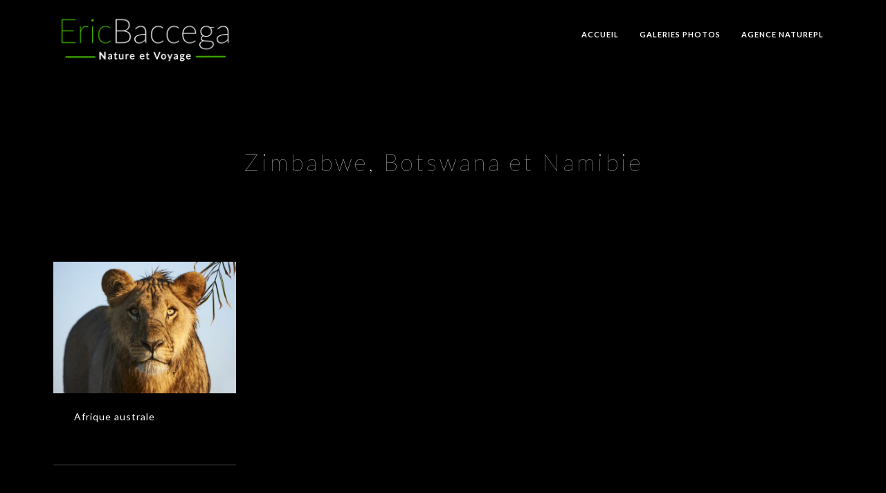

--- FILE ---
content_type: text/html; charset=UTF-8
request_url: https://www.ericbaccega.com/types/faune-afrique-australe/
body_size: 9906
content:
<!doctype html>
<html lang="fr-FR" xmlns:og="http://opengraphprotocol.org/schema/" xmlns:fb="http://www.facebook.com/2008/fbml">
<head>
	<meta http-equiv="Content-Type" content="text/html; charset=UTF-8" />
	<meta name="viewport" content="width=device-width, initial-scale=1, maximum-scale=1" />
	<link rel="profile" href="http://gmpg.org/xfn/11" />
	<link rel="pingback" href="https://www.ericbaccega.com/xmlrpc.php" />
	<link rel="shortcut icon" href="https://www.ericbaccega.com/wp-content/uploads/2018/05/favicon.jpg" /><title>Zimbabwe, Botswana et Namibie &#8211; Eric Baccega</title>
<meta name='robots' content='max-image-preview:large' />
<link rel='dns-prefetch' href='//fonts.googleapis.com' />
<link rel="alternate" type="application/rss+xml" title="Eric Baccega &raquo; Flux" href="https://www.ericbaccega.com/feed/" />
<link rel="alternate" type="application/rss+xml" title="Eric Baccega &raquo; Flux des commentaires" href="https://www.ericbaccega.com/comments/feed/" />
<link rel="alternate" type="application/rss+xml" title="Flux pour Eric Baccega &raquo; Zimbabwe, Botswana et Namibie Work Type" href="https://www.ericbaccega.com/types/faune-afrique-australe/feed/" />
<script type="text/javascript">
/* <![CDATA[ */
window._wpemojiSettings = {"baseUrl":"https:\/\/s.w.org\/images\/core\/emoji\/14.0.0\/72x72\/","ext":".png","svgUrl":"https:\/\/s.w.org\/images\/core\/emoji\/14.0.0\/svg\/","svgExt":".svg","source":{"concatemoji":"https:\/\/www.ericbaccega.com\/wp-includes\/js\/wp-emoji-release.min.js?ver=6.4.7"}};
/*! This file is auto-generated */
!function(i,n){var o,s,e;function c(e){try{var t={supportTests:e,timestamp:(new Date).valueOf()};sessionStorage.setItem(o,JSON.stringify(t))}catch(e){}}function p(e,t,n){e.clearRect(0,0,e.canvas.width,e.canvas.height),e.fillText(t,0,0);var t=new Uint32Array(e.getImageData(0,0,e.canvas.width,e.canvas.height).data),r=(e.clearRect(0,0,e.canvas.width,e.canvas.height),e.fillText(n,0,0),new Uint32Array(e.getImageData(0,0,e.canvas.width,e.canvas.height).data));return t.every(function(e,t){return e===r[t]})}function u(e,t,n){switch(t){case"flag":return n(e,"\ud83c\udff3\ufe0f\u200d\u26a7\ufe0f","\ud83c\udff3\ufe0f\u200b\u26a7\ufe0f")?!1:!n(e,"\ud83c\uddfa\ud83c\uddf3","\ud83c\uddfa\u200b\ud83c\uddf3")&&!n(e,"\ud83c\udff4\udb40\udc67\udb40\udc62\udb40\udc65\udb40\udc6e\udb40\udc67\udb40\udc7f","\ud83c\udff4\u200b\udb40\udc67\u200b\udb40\udc62\u200b\udb40\udc65\u200b\udb40\udc6e\u200b\udb40\udc67\u200b\udb40\udc7f");case"emoji":return!n(e,"\ud83e\udef1\ud83c\udffb\u200d\ud83e\udef2\ud83c\udfff","\ud83e\udef1\ud83c\udffb\u200b\ud83e\udef2\ud83c\udfff")}return!1}function f(e,t,n){var r="undefined"!=typeof WorkerGlobalScope&&self instanceof WorkerGlobalScope?new OffscreenCanvas(300,150):i.createElement("canvas"),a=r.getContext("2d",{willReadFrequently:!0}),o=(a.textBaseline="top",a.font="600 32px Arial",{});return e.forEach(function(e){o[e]=t(a,e,n)}),o}function t(e){var t=i.createElement("script");t.src=e,t.defer=!0,i.head.appendChild(t)}"undefined"!=typeof Promise&&(o="wpEmojiSettingsSupports",s=["flag","emoji"],n.supports={everything:!0,everythingExceptFlag:!0},e=new Promise(function(e){i.addEventListener("DOMContentLoaded",e,{once:!0})}),new Promise(function(t){var n=function(){try{var e=JSON.parse(sessionStorage.getItem(o));if("object"==typeof e&&"number"==typeof e.timestamp&&(new Date).valueOf()<e.timestamp+604800&&"object"==typeof e.supportTests)return e.supportTests}catch(e){}return null}();if(!n){if("undefined"!=typeof Worker&&"undefined"!=typeof OffscreenCanvas&&"undefined"!=typeof URL&&URL.createObjectURL&&"undefined"!=typeof Blob)try{var e="postMessage("+f.toString()+"("+[JSON.stringify(s),u.toString(),p.toString()].join(",")+"));",r=new Blob([e],{type:"text/javascript"}),a=new Worker(URL.createObjectURL(r),{name:"wpTestEmojiSupports"});return void(a.onmessage=function(e){c(n=e.data),a.terminate(),t(n)})}catch(e){}c(n=f(s,u,p))}t(n)}).then(function(e){for(var t in e)n.supports[t]=e[t],n.supports.everything=n.supports.everything&&n.supports[t],"flag"!==t&&(n.supports.everythingExceptFlag=n.supports.everythingExceptFlag&&n.supports[t]);n.supports.everythingExceptFlag=n.supports.everythingExceptFlag&&!n.supports.flag,n.DOMReady=!1,n.readyCallback=function(){n.DOMReady=!0}}).then(function(){return e}).then(function(){var e;n.supports.everything||(n.readyCallback(),(e=n.source||{}).concatemoji?t(e.concatemoji):e.wpemoji&&e.twemoji&&(t(e.twemoji),t(e.wpemoji)))}))}((window,document),window._wpemojiSettings);
/* ]]> */
</script>
<style id='wp-emoji-styles-inline-css' type='text/css'>

	img.wp-smiley, img.emoji {
		display: inline !important;
		border: none !important;
		box-shadow: none !important;
		height: 1em !important;
		width: 1em !important;
		margin: 0 0.07em !important;
		vertical-align: -0.1em !important;
		background: none !important;
		padding: 0 !important;
	}
</style>
<link rel='stylesheet' id='wp-block-library-css' href='https://www.ericbaccega.com/wp-includes/css/dist/block-library/style.min.css?ver=6.4.7' type='text/css' media='all' />
<style id='classic-theme-styles-inline-css' type='text/css'>
/*! This file is auto-generated */
.wp-block-button__link{color:#fff;background-color:#32373c;border-radius:9999px;box-shadow:none;text-decoration:none;padding:calc(.667em + 2px) calc(1.333em + 2px);font-size:1.125em}.wp-block-file__button{background:#32373c;color:#fff;text-decoration:none}
</style>
<style id='global-styles-inline-css' type='text/css'>
body{--wp--preset--color--black: #000000;--wp--preset--color--cyan-bluish-gray: #abb8c3;--wp--preset--color--white: #ffffff;--wp--preset--color--pale-pink: #f78da7;--wp--preset--color--vivid-red: #cf2e2e;--wp--preset--color--luminous-vivid-orange: #ff6900;--wp--preset--color--luminous-vivid-amber: #fcb900;--wp--preset--color--light-green-cyan: #7bdcb5;--wp--preset--color--vivid-green-cyan: #00d084;--wp--preset--color--pale-cyan-blue: #8ed1fc;--wp--preset--color--vivid-cyan-blue: #0693e3;--wp--preset--color--vivid-purple: #9b51e0;--wp--preset--gradient--vivid-cyan-blue-to-vivid-purple: linear-gradient(135deg,rgba(6,147,227,1) 0%,rgb(155,81,224) 100%);--wp--preset--gradient--light-green-cyan-to-vivid-green-cyan: linear-gradient(135deg,rgb(122,220,180) 0%,rgb(0,208,130) 100%);--wp--preset--gradient--luminous-vivid-amber-to-luminous-vivid-orange: linear-gradient(135deg,rgba(252,185,0,1) 0%,rgba(255,105,0,1) 100%);--wp--preset--gradient--luminous-vivid-orange-to-vivid-red: linear-gradient(135deg,rgba(255,105,0,1) 0%,rgb(207,46,46) 100%);--wp--preset--gradient--very-light-gray-to-cyan-bluish-gray: linear-gradient(135deg,rgb(238,238,238) 0%,rgb(169,184,195) 100%);--wp--preset--gradient--cool-to-warm-spectrum: linear-gradient(135deg,rgb(74,234,220) 0%,rgb(151,120,209) 20%,rgb(207,42,186) 40%,rgb(238,44,130) 60%,rgb(251,105,98) 80%,rgb(254,248,76) 100%);--wp--preset--gradient--blush-light-purple: linear-gradient(135deg,rgb(255,206,236) 0%,rgb(152,150,240) 100%);--wp--preset--gradient--blush-bordeaux: linear-gradient(135deg,rgb(254,205,165) 0%,rgb(254,45,45) 50%,rgb(107,0,62) 100%);--wp--preset--gradient--luminous-dusk: linear-gradient(135deg,rgb(255,203,112) 0%,rgb(199,81,192) 50%,rgb(65,88,208) 100%);--wp--preset--gradient--pale-ocean: linear-gradient(135deg,rgb(255,245,203) 0%,rgb(182,227,212) 50%,rgb(51,167,181) 100%);--wp--preset--gradient--electric-grass: linear-gradient(135deg,rgb(202,248,128) 0%,rgb(113,206,126) 100%);--wp--preset--gradient--midnight: linear-gradient(135deg,rgb(2,3,129) 0%,rgb(40,116,252) 100%);--wp--preset--font-size--small: 13px;--wp--preset--font-size--medium: 20px;--wp--preset--font-size--large: 36px;--wp--preset--font-size--x-large: 42px;--wp--preset--spacing--20: 0.44rem;--wp--preset--spacing--30: 0.67rem;--wp--preset--spacing--40: 1rem;--wp--preset--spacing--50: 1.5rem;--wp--preset--spacing--60: 2.25rem;--wp--preset--spacing--70: 3.38rem;--wp--preset--spacing--80: 5.06rem;--wp--preset--shadow--natural: 6px 6px 9px rgba(0, 0, 0, 0.2);--wp--preset--shadow--deep: 12px 12px 50px rgba(0, 0, 0, 0.4);--wp--preset--shadow--sharp: 6px 6px 0px rgba(0, 0, 0, 0.2);--wp--preset--shadow--outlined: 6px 6px 0px -3px rgba(255, 255, 255, 1), 6px 6px rgba(0, 0, 0, 1);--wp--preset--shadow--crisp: 6px 6px 0px rgba(0, 0, 0, 1);}:where(.is-layout-flex){gap: 0.5em;}:where(.is-layout-grid){gap: 0.5em;}body .is-layout-flow > .alignleft{float: left;margin-inline-start: 0;margin-inline-end: 2em;}body .is-layout-flow > .alignright{float: right;margin-inline-start: 2em;margin-inline-end: 0;}body .is-layout-flow > .aligncenter{margin-left: auto !important;margin-right: auto !important;}body .is-layout-constrained > .alignleft{float: left;margin-inline-start: 0;margin-inline-end: 2em;}body .is-layout-constrained > .alignright{float: right;margin-inline-start: 2em;margin-inline-end: 0;}body .is-layout-constrained > .aligncenter{margin-left: auto !important;margin-right: auto !important;}body .is-layout-constrained > :where(:not(.alignleft):not(.alignright):not(.alignfull)){max-width: var(--wp--style--global--content-size);margin-left: auto !important;margin-right: auto !important;}body .is-layout-constrained > .alignwide{max-width: var(--wp--style--global--wide-size);}body .is-layout-flex{display: flex;}body .is-layout-flex{flex-wrap: wrap;align-items: center;}body .is-layout-flex > *{margin: 0;}body .is-layout-grid{display: grid;}body .is-layout-grid > *{margin: 0;}:where(.wp-block-columns.is-layout-flex){gap: 2em;}:where(.wp-block-columns.is-layout-grid){gap: 2em;}:where(.wp-block-post-template.is-layout-flex){gap: 1.25em;}:where(.wp-block-post-template.is-layout-grid){gap: 1.25em;}.has-black-color{color: var(--wp--preset--color--black) !important;}.has-cyan-bluish-gray-color{color: var(--wp--preset--color--cyan-bluish-gray) !important;}.has-white-color{color: var(--wp--preset--color--white) !important;}.has-pale-pink-color{color: var(--wp--preset--color--pale-pink) !important;}.has-vivid-red-color{color: var(--wp--preset--color--vivid-red) !important;}.has-luminous-vivid-orange-color{color: var(--wp--preset--color--luminous-vivid-orange) !important;}.has-luminous-vivid-amber-color{color: var(--wp--preset--color--luminous-vivid-amber) !important;}.has-light-green-cyan-color{color: var(--wp--preset--color--light-green-cyan) !important;}.has-vivid-green-cyan-color{color: var(--wp--preset--color--vivid-green-cyan) !important;}.has-pale-cyan-blue-color{color: var(--wp--preset--color--pale-cyan-blue) !important;}.has-vivid-cyan-blue-color{color: var(--wp--preset--color--vivid-cyan-blue) !important;}.has-vivid-purple-color{color: var(--wp--preset--color--vivid-purple) !important;}.has-black-background-color{background-color: var(--wp--preset--color--black) !important;}.has-cyan-bluish-gray-background-color{background-color: var(--wp--preset--color--cyan-bluish-gray) !important;}.has-white-background-color{background-color: var(--wp--preset--color--white) !important;}.has-pale-pink-background-color{background-color: var(--wp--preset--color--pale-pink) !important;}.has-vivid-red-background-color{background-color: var(--wp--preset--color--vivid-red) !important;}.has-luminous-vivid-orange-background-color{background-color: var(--wp--preset--color--luminous-vivid-orange) !important;}.has-luminous-vivid-amber-background-color{background-color: var(--wp--preset--color--luminous-vivid-amber) !important;}.has-light-green-cyan-background-color{background-color: var(--wp--preset--color--light-green-cyan) !important;}.has-vivid-green-cyan-background-color{background-color: var(--wp--preset--color--vivid-green-cyan) !important;}.has-pale-cyan-blue-background-color{background-color: var(--wp--preset--color--pale-cyan-blue) !important;}.has-vivid-cyan-blue-background-color{background-color: var(--wp--preset--color--vivid-cyan-blue) !important;}.has-vivid-purple-background-color{background-color: var(--wp--preset--color--vivid-purple) !important;}.has-black-border-color{border-color: var(--wp--preset--color--black) !important;}.has-cyan-bluish-gray-border-color{border-color: var(--wp--preset--color--cyan-bluish-gray) !important;}.has-white-border-color{border-color: var(--wp--preset--color--white) !important;}.has-pale-pink-border-color{border-color: var(--wp--preset--color--pale-pink) !important;}.has-vivid-red-border-color{border-color: var(--wp--preset--color--vivid-red) !important;}.has-luminous-vivid-orange-border-color{border-color: var(--wp--preset--color--luminous-vivid-orange) !important;}.has-luminous-vivid-amber-border-color{border-color: var(--wp--preset--color--luminous-vivid-amber) !important;}.has-light-green-cyan-border-color{border-color: var(--wp--preset--color--light-green-cyan) !important;}.has-vivid-green-cyan-border-color{border-color: var(--wp--preset--color--vivid-green-cyan) !important;}.has-pale-cyan-blue-border-color{border-color: var(--wp--preset--color--pale-cyan-blue) !important;}.has-vivid-cyan-blue-border-color{border-color: var(--wp--preset--color--vivid-cyan-blue) !important;}.has-vivid-purple-border-color{border-color: var(--wp--preset--color--vivid-purple) !important;}.has-vivid-cyan-blue-to-vivid-purple-gradient-background{background: var(--wp--preset--gradient--vivid-cyan-blue-to-vivid-purple) !important;}.has-light-green-cyan-to-vivid-green-cyan-gradient-background{background: var(--wp--preset--gradient--light-green-cyan-to-vivid-green-cyan) !important;}.has-luminous-vivid-amber-to-luminous-vivid-orange-gradient-background{background: var(--wp--preset--gradient--luminous-vivid-amber-to-luminous-vivid-orange) !important;}.has-luminous-vivid-orange-to-vivid-red-gradient-background{background: var(--wp--preset--gradient--luminous-vivid-orange-to-vivid-red) !important;}.has-very-light-gray-to-cyan-bluish-gray-gradient-background{background: var(--wp--preset--gradient--very-light-gray-to-cyan-bluish-gray) !important;}.has-cool-to-warm-spectrum-gradient-background{background: var(--wp--preset--gradient--cool-to-warm-spectrum) !important;}.has-blush-light-purple-gradient-background{background: var(--wp--preset--gradient--blush-light-purple) !important;}.has-blush-bordeaux-gradient-background{background: var(--wp--preset--gradient--blush-bordeaux) !important;}.has-luminous-dusk-gradient-background{background: var(--wp--preset--gradient--luminous-dusk) !important;}.has-pale-ocean-gradient-background{background: var(--wp--preset--gradient--pale-ocean) !important;}.has-electric-grass-gradient-background{background: var(--wp--preset--gradient--electric-grass) !important;}.has-midnight-gradient-background{background: var(--wp--preset--gradient--midnight) !important;}.has-small-font-size{font-size: var(--wp--preset--font-size--small) !important;}.has-medium-font-size{font-size: var(--wp--preset--font-size--medium) !important;}.has-large-font-size{font-size: var(--wp--preset--font-size--large) !important;}.has-x-large-font-size{font-size: var(--wp--preset--font-size--x-large) !important;}
.wp-block-navigation a:where(:not(.wp-element-button)){color: inherit;}
:where(.wp-block-post-template.is-layout-flex){gap: 1.25em;}:where(.wp-block-post-template.is-layout-grid){gap: 1.25em;}
:where(.wp-block-columns.is-layout-flex){gap: 2em;}:where(.wp-block-columns.is-layout-grid){gap: 2em;}
.wp-block-pullquote{font-size: 1.5em;line-height: 1.6;}
</style>
<link rel='stylesheet' id='rs-plugin-settings-css' href='https://www.ericbaccega.com/wp-content/plugins/revslider/public/assets/css/settings.css?ver=5.4.5.2' type='text/css' media='all' />
<style id='rs-plugin-settings-inline-css' type='text/css'>
#rs-demo-id {}
</style>
<link rel='stylesheet' id='woocommerce-layout-css' href='https://www.ericbaccega.com/wp-content/plugins/woocommerce/assets/css/woocommerce-layout.css?ver=3.3.6' type='text/css' media='all' />
<link rel='stylesheet' id='woocommerce-smallscreen-css' href='https://www.ericbaccega.com/wp-content/plugins/woocommerce/assets/css/woocommerce-smallscreen.css?ver=3.3.6' type='text/css' media='only screen and (max-width: 768px)' />
<link rel='stylesheet' id='woocommerce-general-css' href='https://www.ericbaccega.com/wp-content/plugins/woocommerce/assets/css/woocommerce.css?ver=3.3.6' type='text/css' media='all' />
<link rel='stylesheet' id='MainStyle-css' href='https://www.ericbaccega.com/wp-content/themes/kinetika/style.css?ver=screen' type='text/css' media='all' />
<link rel='stylesheet' id='verticalmenuCSS-css' href='https://www.ericbaccega.com/wp-content/themes/kinetika/css/verticalmenu.css?ver=6.4.7' type='text/css' media='screen' />
<link rel='stylesheet' id='videoJSCSS-css' href='https://www.ericbaccega.com/wp-content/themes/kinetika/js/videojs/video-js.css?ver=6.4.7' type='text/css' media='screen' />
<link rel='stylesheet' id='owlcarousel_css-css' href='https://www.ericbaccega.com/wp-content/themes/kinetika/css/owlcarousel/owl.carousel.css?ver=6.4.7' type='text/css' media='screen' />
<link rel='stylesheet' id='magnific_lightbox-css' href='https://www.ericbaccega.com/wp-content/themes/kinetika/css/magnific/magnific-popup.css?ver=6.4.7' type='text/css' media='screen' />
<link rel='stylesheet' id='Animations-css' href='https://www.ericbaccega.com/wp-content/themes/kinetika/css/animations.css?ver=6.4.7' type='text/css' media='screen' />
<link rel='stylesheet' id='fontAwesome-css' href='https://www.ericbaccega.com/wp-content/themes/kinetika/css/fonts/font-awesome/css/font-awesome.min.css?ver=6.4.7' type='text/css' media='screen' />
<link rel='stylesheet' id='etFonts-css' href='https://www.ericbaccega.com/wp-content/themes/kinetika/css/fonts/et-fonts/et-fonts.css?ver=6.4.7' type='text/css' media='screen' />
<link rel='stylesheet' id='featherFonts-css' href='https://www.ericbaccega.com/wp-content/themes/kinetika/css/fonts/feather-webfont/feather.css?ver=6.4.7' type='text/css' media='screen' />
<link rel='stylesheet' id='lineFonts-css' href='https://www.ericbaccega.com/wp-content/themes/kinetika/css/fonts/fontello/css/fontello.css?ver=6.4.7' type='text/css' media='screen' />
<link rel='stylesheet' id='simepleLineFont-css' href='https://www.ericbaccega.com/wp-content/themes/kinetika/css/fonts/simple-line-icons/simple-line-icons.css?ver=6.4.7' type='text/css' media='screen' />
<link rel='stylesheet' id='css_jplayer-css' href='https://www.ericbaccega.com/wp-content/themes/kinetika/css/html5player/jplayer.dark.css?ver=6.4.7' type='text/css' media='screen' />
<link rel='stylesheet' id='mtheme-ie-css' href='https://www.ericbaccega.com/wp-content/themes/kinetika/css/ie.css?ver=6.4.7' type='text/css' media='all' />
<link rel='stylesheet' id='Lato-css' href='https://fonts.googleapis.com/css?family=Lato:400,100,100italic,300,300italic,400italic,700,700italic,900,900italic' type='text/css' media='screen' />
<link rel='stylesheet' id='Crimson-css' href='https://fonts.googleapis.com/css?family=Crimson+Text:400,400italic,600,600italic,700,700italic' type='text/css' media='screen' />
<link rel='stylesheet' id='PT_Mono-css' href='https://fonts.googleapis.com/css?family=PT+Mono' type='text/css' media='screen' />
<link rel='stylesheet' id='ResponsiveCSS-css' href='https://www.ericbaccega.com/wp-content/themes/kinetika/css/responsive.css?ver=6.4.7' type='text/css' media='screen' />
<style id='ResponsiveCSS-inline-css' type='text/css'>
.pace,.theme-is-dark .pace { background-image: url(https://www.ericbaccega.com/wp-content/uploads/2018/04/spinner.gif); }.logo img { width: 291px; }.stickymenu-zone.sticky-menu-activate .logo img { height:auto; width: 154px; }.logo img { top: 10px; }.stickymenu-zone.sticky-menu-activate .logo img { top: 10px; }.vertical-logoimage { width: 300px; }.logo-mobile .logoimage { width: 150px; }.logo-mobile .logoimage { height: auto; }.pace { background-size: 20px auto; }.container-wrapper { background: rgba(,0.85); }.slideshow-controls-wrap {background: rgba(36,36,36,0.8);} .mtheme-events-carousel {background: rgba(36,36,36,0.8);} .maginific-lightbox-sharing{display: none !important;}.portfolio-end-block{margin-top: 0;} .portfolio-end-block h2.section-title{padding: 30px 20px; border: none;} .home .outer-wrap {background: rgba(0, 0, 0, 0.6);} .fullscreen-photowall .outer-wrap {background: rgba(0, 0, 0, 0.6);} .outer-wrap {background: rgba(0, 0, 0, 0.1);} .stickymenu-zone.outer-wrap.sticky-menu-activate {background: #242424;} .fullscreen-photowall .stickymenu-zone.outer-wrap.sticky-menu-activate {background: #626262;} .fullscreen-footer-wrap {height:52px;} ul.portfolio-share {display:none;} .entry-portfolio-content {border-bottom: dotted 1px #fff;padding-bottom:80px;} .portfolio-nav {display:none;} #canada-box .imagebox-item {background:#242424; margin-top: 10%; } .product-template-default .outer-wrap {background: rgba(0, 0, 0, 0.6);} .product-template-default .footer-container-wrap {background: rgba(51, 51,51, 0.75);} .product-template-default #primary {background: rgba(0, 0, 0, 0.6); padding: 4%;} .product-template-default #copyright {background: rgba(0, 0, 0, 0.6);} .gridblock-displayed .gridblock-selected-icon, .skillbar-title, .skillbar-bar, div.jp-volume-bar-value, div.jp-play-bar, #wp-calendar caption, #wp-calendar tbody td a, .like-alreadyvoted, .flexslider-container-page .flex-direction-nav li a:hover, .lightbox-toggle a:hover, a.ajax-navigation-arrow, .ui-accordion-header.ui-state-active a, .entry-content .ui-tabs .ui-tabs-nav .ui-state-active a, .entry-content .ui-tabs .ui-tabs-nav .ui-state-active a:hover, .gridblock-thumbnail-element:hover, .synced .gridblock-thumbnail-element, .woocommerce span.onsale, .woocommerce-page span.onsale, .mtheme-woo-order-list ul li:hover, .woocommerce #content div.product form.cart .button, .woocommerce div.product form.cart .button, .woocommerce-page #content div.product form.cart .button, .woocommerce-page div.product form.cart .button, .woocommerce .widget_price_filter .ui-slider .ui-slider-range, .woocommerce .widget_price_filter .ui-slider .ui-slider-handle, .woocommerce #respond input.alt#submit, .woocommerce a.button.alt, .woocommerce button.button.alt, .woocommerce input.button.alt, .entry-content .ui-accordion-header.ui-state-active a, .mtheme-proofing-item.proofing-item-selected .work-details {background: rgba(65, 144, 21, 1);} .woocommerce-cart .page-contents-wrap {background: rgba(0, 0, 0, 0.6); padding: 4%;} .woocommerce-cart .outer-wrap {background: rgba(0, 0, 0, 0.6);}.woocommerce-cart .footer-container-wrap {background: rgba(51, 51,51, 0.9);} .post-type-archive .entry-title h1 {display : none;}
.post-type-archive #primary {background: rgba(0, 0, 0, 0.6); padding: 4%;margin-top:-2%;} 
.post-type-archive .outer-wrap {background: rgba(0, 0, 0, 0.6);}
.post-type-archive .footer-container-wrap {background: rgba(51, 51,51, 0.6)}
.mtheme-woo-order-selected-wrap {display : none;} .post-type-archive .title-container {display : none;} .woocommerce .woocommerce-breadcrumb {margin-top: 0;} .homemenu ul ul {margin-top: 20px; background: rgba(65, 144, 21, 0.6)} #post-471 {background-color: rgba(79, 210, 114, 0.5); padding:10%; width: 100%;} #post-471 ul {list-style: none;} #post-471 li {border: solid 1px rgba(255,255,255,1); padding: 0 20%;line-height: 40px;} .woocommerce span.onsale { top:0; left:0;} .wpcf7{background: rgb(255,255,255); color: #000;} div.wpcf7 {padding: 4%;} .wpcf7-form input, .wpcf7-form textarea {border-color: #000;} .column-gridblock-icon {display:none;} #bookcanada .column-gridblock-icon {display:inline-block;}
	@media only screen and (max-width: 1024px) {
		.responsive-mobile-menu #mobile-searchform {
   display: none !important;
}
#menu-item-434{
text-align: center; font-size: 30px; line-height: 50px; letter-spacing : 0.3px; 
}
#menu-item-567{
text-align: center; font-size: 30px; line-height: 50px; letter-spacing : 0.3px; 
}
.mobileline{
width: 50%; border-bottom: 1px dotted #fff; margin: 0 25%; padding-bottom: 2%;
}
#menu-item-433{
text-align: center; font-size: 30px; line-height: 50px; letter-spacing : 0.3px;
}
#menu-item-464{
text-align: center; font-size: 30px; line-height: 50px; letter-spacing : 0.3px;
}
#menu-item-479{
text-align: center; font-size: 30px; line-height: 50px; letter-spacing : 0.3px;
}
#menu-item-591{text-align: center; font-size: 18px; line-height: 50px; letter-spacing : 0.3px;
}
.sidebar-widget .sub-menu {text-align: center; font-size: 18px; line-height: 50px; letter-spacing : 0.3px;
}
.sidebar-widget {margin-top: 30px; text-align: center; 
}
.sidebar-widget .widget_nav_menu ul a {
color: #fff;
}
: hover {
color: #42B300;
}
.theme-is-dark .mobile-menu-toggle {
background: #2E2E2E;
}
.mobile-social-header .social-header-wrap ul li.social-icon { border: 1px solid #fff; border-radius: 50%; padding:7%;
}
.mtheme-events-carousel{
display: none;
}
#menu-menu-mobile-1{
display: none;
}
#menu-principal.mtree {
display: none;
}
.post-type-archive #primary{background: rgba(0, 0, 0, 0.6); padding: 4%;
}
.footer-mtheme-image{ width: 100%;
}
#post-471{padding: 0;
}
.button.woocommerce-Button.button {background: #383535; width: 100%;
}
.woocommerce-page Button.button {background: #383535; width: 100%;
}
.woocommerce-ResetPassword { padding: 10px;
}
	}
	@media only screen and (min-width: 768px) and (max-width: 959px) {
		.responsive-mobile-menu #mobile-searchform {
   display: none !important;
}
#menu-item-434{
text-align: center; font-size: 30px; line-height: 50px; letter-spacing : 0.3px; 
}
#menu-item-567{
text-align: center; font-size: 30px; line-height: 50px; letter-spacing : 0.3px; 
}
.mobileline{
width: 50%; border-bottom: 1px dotted #fff; margin: 0 25%; padding-bottom: 2%;
}
#menu-item-433{
text-align: center; font-size: 30px; line-height: 50px; letter-spacing : 0.3px;
}
#menu-item-464{
text-align: center; font-size: 30px; line-height: 50px; letter-spacing : 0.3px;
}
#menu-item-479{
text-align: center; font-size: 30px; line-height: 50px; letter-spacing : 0.3px;
}
#menu-item-591{text-align: center; font-size: 18px; line-height: 50px; letter-spacing : 0.3px;
}
.sidebar-widget .sub-menu {text-align: center; font-size: 18px; line-height: 50px; letter-spacing : 0.3px;
}
.sidebar-widget {margin-top: 30px; text-align: center; 
}
.sidebar-widget .widget_nav_menu ul a {
color: #fff;
}
: hover {
color: #42B300;
}
.theme-is-dark .mobile-menu-toggle {
background: #2E2E2E;
}
.mobile-social-header .social-header-wrap ul li.social-icon { border: 1px solid #fff; border-radius: 50%; padding:7%;
}
.mtheme-events-carousel{
display: none;
}
#menu-menu-mobile-1{
display: none;
}
#menu-principal.mtree {
display: none;
}
.post-type-archive #primary{background: rgba(0, 0, 0, 0.6); padding: 4%;
}
.footer-mtheme-image{ width: 100%;
}
#post-471{padding: 0;
}
.button.woocommerce-Button.button {background: #383535; width: 100%;
}
.woocommerce-page Button.button {background: #383535; width: 100%;
}
.woocommerce-ResetPassword { padding: 10px;
}
	}
	@media only screen and (max-width: 767px) {
		.responsive-mobile-menu #mobile-searchform {
   display: none !important;
}
#menu-item-434{
text-align: center; font-size: 30px; line-height: 50px; letter-spacing : 0.3px; 
}
#menu-item-567{
text-align: center; font-size: 30px; line-height: 50px; letter-spacing : 0.3px; 
}
.mobileline{
width: 50%; border-bottom: 1px dotted #fff; margin: 0 25%; padding-bottom: 2%;
}
#menu-item-433{
text-align: center; font-size: 30px; line-height: 50px; letter-spacing : 0.3px;
}
#menu-item-464{
text-align: center; font-size: 30px; line-height: 50px; letter-spacing : 0.3px;
}
#menu-item-479{
text-align: center; font-size: 30px; line-height: 50px; letter-spacing : 0.3px;
}
#menu-item-591{text-align: center; font-size: 18px; line-height: 50px; letter-spacing : 0.3px;
}
.sidebar-widget .sub-menu {text-align: center; font-size: 18px; line-height: 50px; letter-spacing : 0.3px;
}
.sidebar-widget {margin-top: 30px; text-align: center; 
}
.sidebar-widget .widget_nav_menu ul a {
color: #fff;
}
: hover {
color: #42B300;
}
.theme-is-dark .mobile-menu-toggle {
background: #2E2E2E;
}
.mobile-social-header .social-header-wrap ul li.social-icon { border: 1px solid #fff; border-radius: 50%; padding:7%;
}
.mtheme-events-carousel{
display: none;
}
#menu-menu-mobile-1{
display: none;
}
#menu-principal.mtree {
display: none;
}
.post-type-archive #primary{background: rgba(0, 0, 0, 0.6); padding: 4%;
}
.footer-mtheme-image{ width: 100%;
}
#post-471{padding: 0;
}
.button.woocommerce-Button.button {background: #383535; width: 100%;
}
.woocommerce-page Button.button {background: #383535; width: 100%;
}
.woocommerce-ResetPassword { padding: 10px;
}
	}
	@media only screen and (min-width: 480px) and (max-width: 767px) {
		.responsive-mobile-menu #mobile-searchform {
   display: none !important;
}
#menu-item-434{
text-align: center; font-size: 30px; line-height: 50px; letter-spacing : 0.3px; 
}
#menu-item-567{
text-align: center; font-size: 30px; line-height: 50px; letter-spacing : 0.3px; 
}
.mobileline{
width: 50%; border-bottom: 1px dotted #fff; margin: 0 25%; padding-bottom: 2%;
}
#menu-item-433{
text-align: center; font-size: 30px; line-height: 50px; letter-spacing : 0.3px;
}
#menu-item-464{
text-align: center; font-size: 30px; line-height: 50px; letter-spacing : 0.3px;
}
#menu-item-479{
text-align: center; font-size: 30px; line-height: 50px; letter-spacing : 0.3px;
}
#menu-item-591{text-align: center; font-size: 18px; line-height: 50px; letter-spacing : 0.3px;
}
.sidebar-widget .sub-menu {text-align: center; font-size: 18px; line-height: 50px; letter-spacing : 0.3px;
}
.sidebar-widget {margin-top: 30px; text-align: center; 
}
.sidebar-widget .widget_nav_menu ul a {
color: #fff;
}
: hover {
color: #42B300;
}
.theme-is-dark .mobile-menu-toggle {
background: #2E2E2E;
}
.mobile-social-header .social-header-wrap ul li.social-icon { border: 1px solid #fff; border-radius: 50%; padding:7%;
}
.mtheme-events-carousel{
display: none;
}
#menu-menu-mobile-1{
display: none;
}
#menu-principal.mtree {
display: none;
}
.post-type-archive #primary{background: rgba(0, 0, 0, 0.6); padding: 4%;
}
.footer-mtheme-image{ width: 100%;
}
#post-471{padding: 0;
}
.button.woocommerce-Button.button {background: #383535; width: 100%;
}
.woocommerce-page Button.button {background: #383535; width: 100%;
}
.woocommerce-ResetPassword { padding: 10px;
}
	}
</style>
<script type="text/javascript" src="https://www.ericbaccega.com/wp-includes/js/jquery/jquery.min.js?ver=3.7.1" id="jquery-core-js"></script>
<script type="text/javascript" src="https://www.ericbaccega.com/wp-includes/js/jquery/jquery-migrate.min.js?ver=3.4.1" id="jquery-migrate-js"></script>
<script type="text/javascript" src="https://www.ericbaccega.com/wp-content/plugins/revslider/public/assets/js/jquery.themepunch.tools.min.js?ver=5.4.5.2" id="tp-tools-js"></script>
<script type="text/javascript" src="https://www.ericbaccega.com/wp-content/plugins/revslider/public/assets/js/jquery.themepunch.revolution.min.js?ver=5.4.5.2" id="revmin-js"></script>
<script type="text/javascript" src="https://www.ericbaccega.com/wp-content/themes/kinetika/js/pace.min.js" id="Pace-js"></script>
<link rel="https://api.w.org/" href="https://www.ericbaccega.com/wp-json/" /><link rel="EditURI" type="application/rsd+xml" title="RSD" href="https://www.ericbaccega.com/xmlrpc.php?rsd" />
<meta name="generator" content="WordPress 6.4.7" />
<meta name="generator" content="WooCommerce 3.3.6" />
<script type="text/javascript">
var mtheme_uri="https://www.ericbaccega.com/wp-content/themes/kinetika";
</script>
<link rel="apple-touch-icon" href="https://www.ericbaccega.com/wp-content/uploads/2018/05/logo_03.png">	<noscript><style>.woocommerce-product-gallery{ opacity: 1 !important; }</style></noscript>
	<meta name="generator" content="Powered by Slider Revolution 5.4.5.2 - responsive, Mobile-Friendly Slider Plugin for WordPress with comfortable drag and drop interface." />
<script type="text/javascript">function setREVStartSize(e){
				try{ var i=jQuery(window).width(),t=9999,r=0,n=0,l=0,f=0,s=0,h=0;					
					if(e.responsiveLevels&&(jQuery.each(e.responsiveLevels,function(e,f){f>i&&(t=r=f,l=e),i>f&&f>r&&(r=f,n=e)}),t>r&&(l=n)),f=e.gridheight[l]||e.gridheight[0]||e.gridheight,s=e.gridwidth[l]||e.gridwidth[0]||e.gridwidth,h=i/s,h=h>1?1:h,f=Math.round(h*f),"fullscreen"==e.sliderLayout){var u=(e.c.width(),jQuery(window).height());if(void 0!=e.fullScreenOffsetContainer){var c=e.fullScreenOffsetContainer.split(",");if (c) jQuery.each(c,function(e,i){u=jQuery(i).length>0?u-jQuery(i).outerHeight(!0):u}),e.fullScreenOffset.split("%").length>1&&void 0!=e.fullScreenOffset&&e.fullScreenOffset.length>0?u-=jQuery(window).height()*parseInt(e.fullScreenOffset,0)/100:void 0!=e.fullScreenOffset&&e.fullScreenOffset.length>0&&(u-=parseInt(e.fullScreenOffset,0))}f=u}else void 0!=e.minHeight&&f<e.minHeight&&(f=e.minHeight);e.c.closest(".rev_slider_wrapper").css({height:f})					
				}catch(d){console.log("Failure at Presize of Slider:"+d)}
			};</script>
</head>
<body class="archive tax-types term-faune-afrique-australe term-25 rightclick-block single-author theme-is-dark left-logo page-is-not-fullscreen pagebuilder-active theme-fullwidth body-dashboard-push footer-is-on">
<div id="dimmer"><div class="dimmer-outer"><div class="dimmer-inner"><div class="dimmer-text">©Eric Baccega - Tous droits réservés - Toute reproduction interdite sans autorisation du photographe. Merci de me contacter.</div></div></div></div><div class="preloader-cover-screen"></div><div class="responsive-menu-wrap">
	<span class="mobile-menu-icon"><i class="mobile-menu-icon-toggle feather-icon-menu"></i></span>
	<div class="mobile-menu-toggle">
				<div class="logo-mobile">
						<a href="https://www.ericbaccega.com/"><img class="logoimage" src="https://www.ericbaccega.com/wp-content/uploads/2018/05/EB_logo.png" alt="logo" /></a>				</div>
	</div>
</div>
<div class="responsive-mobile-menu">
		<div class="mobile-wpml-lang-selector-wrap">
			</div>
		<div class="mobile-social-header">				
	<div class="footer-column"><div class="sidebar-widget"><aside id="mtheme_image_widget-3" class="widget widget_mtheme_image_widget">
			        	<img class="footer-mtheme-image" width="260" src="https://www.ericbaccega.com/wp-content/uploads/2018/05/EB_logo.png" alt="logo" />
        	        
    </aside></div><div class="sidebar-widget"><aside id="nav_menu-2" class="widget widget_nav_menu"><div class="menu-menu-mobile-container"><ul id="menu-menu-mobile" class="menu"><li id="menu-item-440" class="menu-item menu-item-type-post_type menu-item-object-mtheme_portfolio menu-item-440"><a href="https://www.ericbaccega.com/galerie/faune-du-kenya/">La faune des parcs nationaux du Kenya</a></li>
<li id="menu-item-437" class="menu-item menu-item-type-post_type menu-item-object-mtheme_portfolio menu-item-437"><a href="https://www.ericbaccega.com/galerie/afrique-australe/">L’Afrique australe</a></li>
<li id="menu-item-436" class="menu-item menu-item-type-post_type menu-item-object-mtheme_portfolio menu-item-436"><a href="https://www.ericbaccega.com/galerie/okavango/">Okavango, vu du ciel</a></li>
<li id="menu-item-438" class="menu-item menu-item-type-post_type menu-item-object-mtheme_portfolio menu-item-438"><a href="https://www.ericbaccega.com/galerie/ouganda/">Ouganda, perle de l’Afrique</a></li>
<li id="menu-item-446" class="menu-item menu-item-type-post_type menu-item-object-mtheme_portfolio menu-item-446"><a href="https://www.ericbaccega.com/galerie/les-gorilles/">Les gorilles</a></li>
<li id="menu-item-435" class="menu-item menu-item-type-post_type menu-item-object-mtheme_portfolio menu-item-435"><a href="https://www.ericbaccega.com/galerie/livre-canada/">Canada, échappées boréales</a></li>
<li id="menu-item-441" class="menu-item menu-item-type-post_type menu-item-object-mtheme_portfolio menu-item-441"><a href="https://www.ericbaccega.com/galerie/terre-des-ours/">Terre des ours</a></li>
<li id="menu-item-439" class="menu-item menu-item-type-post_type menu-item-object-mtheme_portfolio menu-item-439"><a href="https://www.ericbaccega.com/galerie/nunavut-canada/">Le Floe Edge, Nunavut, Canada</a></li>
<li id="menu-item-447" class="menu-item menu-item-type-post_type menu-item-object-mtheme_portfolio menu-item-447"><a href="https://www.ericbaccega.com/galerie/les-nenets-russie/">Nenets, l’appel de la toundra</a></li>
<li id="menu-item-448" class="menu-item menu-item-type-post_type menu-item-object-mtheme_portfolio menu-item-448"><a href="https://www.ericbaccega.com/galerie/les-himbas-namibie/">Himbas, les femmes de l’ocre</a></li>
<li id="menu-item-445" class="menu-item menu-item-type-post_type menu-item-object-mtheme_portfolio menu-item-445"><a href="https://www.ericbaccega.com/galerie/bushmen-botswana/">Bushmen, Botswana</a></li>
<li id="menu-item-444" class="menu-item menu-item-type-post_type menu-item-object-mtheme_portfolio menu-item-444"><a href="https://www.ericbaccega.com/galerie/afars-les-caravanes-du-sel/">Afars, les caravanes du sel, Ethiopie</a></li>
<li id="menu-item-442" class="menu-item menu-item-type-post_type menu-item-object-mtheme_portfolio menu-item-442"><a href="https://www.ericbaccega.com/galerie/les-papous/">Peuples papous, Indonésie</a></li>
<li id="menu-item-443" class="mobileline menu-item menu-item-type-post_type menu-item-object-mtheme_portfolio menu-item-443"><a href="https://www.ericbaccega.com/galerie/peuples-omo-ethiopie/">Les peuples de l&rsquo;Omo</a></li>
<li id="menu-item-479" class="menu-item menu-item-type-custom menu-item-object-custom menu-item-479"><a target="_blank" rel="noopener" href="https://www.naturepl.fr/gallery/a-d/10088/810/750/0/baccega-eric.html">Agence NaturePL</a></li>
</ul></div></aside></div><div class="sidebar-widget"><aside id="msocial-widget-5" class="widget MSocial_Widget"><div class="social-header-wrap"><ul>				<li class="social-icon">
				<a class="ntips" title="Facebook" href="www.facebook.com/sharer/sharer.php?u=https://www.facebook.com/ours.polaire.58"  target="_blank">
					<i class="fa fa-facebook"></i>
				</a>
				</li>
				</ul></div></aside></div><div class="sidebar-widget"><aside id="mtheme_image_widget-4" class="widget widget_mtheme_image_widget">
			        	<img class="footer-mtheme-image" width="" src="https://www.ericbaccega.com/wp-content/uploads/2018/05/Page_117.jpg" alt="logo" />
        	        
    </aside></div></div>	</div>
	<form method="get" id="mobile-searchform" action="https://www.ericbaccega.com/">
<input type="text" value="" name="s" id="ms" class="right" />
<button id="mobile-searchbutton" title="Search" type="submit"><i class="feather-icon-search"></i></button>
</form>	<nav>
	<ul id="menu-principal" class="mtree"><li id="menu-item-54" class="menu-item menu-item-type-custom menu-item-object-custom menu-item-home menu-item-54"><a href="https://www.ericbaccega.com">Accueil</a></li>
<li id="menu-item-594" class="menu-item menu-item-type-post_type menu-item-object-mtheme_featured menu-item-594"><a href="https://www.ericbaccega.com/fullscreen/galeries-photo/">Galeries photos</a></li>
<li id="menu-item-478" class="menu-item menu-item-type-custom menu-item-object-custom menu-item-478"><a target="_blank" rel="noopener" href="https://www.naturepl.fr/gallery/a-d/10088/810/750/0/baccega-eric.html">Agence NaturePL</a></li>
</ul>	</nav>
	<div class="cleafix"></div>
</div>	<div class="stickymenu-zone outer-wrap">
		<div class="outer-header-wrap clearfix">
			<nav>
				<div class="mainmenu-navigation">
						<div class="header-logo-section"><div class="logo"><a href="https://www.ericbaccega.com/"><img class="logo-theme-main" src="https://www.ericbaccega.com/wp-content/uploads/2018/05/EB_logo.png" alt="logo" /></a></div></div>								<div class="homemenu">
							<ul id="menu-principal-1" class="sf-menu mtheme-left-menu"><li class="menu-item menu-item-type-custom menu-item-object-custom menu-item-home menu-item-54"><a href="https://www.ericbaccega.com">Accueil</a></li>
<li class="menu-item menu-item-type-post_type menu-item-object-mtheme_featured menu-item-594"><a href="https://www.ericbaccega.com/fullscreen/galeries-photo/">Galeries photos</a></li>
<li class="menu-item menu-item-type-custom menu-item-object-custom menu-item-478"><a target="_blank" rel="noopener" href="https://www.naturepl.fr/gallery/a-d/10088/810/750/0/baccega-eric.html">Agence NaturePL</a></li>
</ul>							</div>
											</div>
			</nav>
		</div>
	</div>
		<div class="wpml-lang-selector-wrap">
			</div>
	<div id="home" class="container-wrapper container-fullwidth"><div class="title-container-outer-wrap">
	<div class="title-container-wrap">
	<div class="title-container clearfix">
						<div class="entry-title">
			<h1 class="entry-title">
										Zimbabwe, Botswana et Namibie						</h1>
		</div>
			</div>
	</div>
</div><div class="container clearfix"><div class="entry-content fullwidth-column clearfix">
<div class="worktype-content-desc">
	</div>
<div id="gridblock-container" class="portfolio-gutter-spaced gridblock-four clearfix" data-columns="4"><div class="gridblock-element gridblock-element-id-308 gridblock-element-order-1  gridblock-filterable filter-faune-afrique-australe " data-portfolio="portfolio-308" data-id="id-2"><div class="gridblock-grid-element gridblock-element-inner" data-portfolioid="308"><div class="gridblock-background-hover"><div class="gridblock-links-wrap box-title-true"><a data-lightbox="magnific-image" class="column-gridblock-icon" title="Portrait de lion subadulte, Duba Plains, Delta de l&#039;Okavango, Botswana, Afrique" href="https://www.ericbaccega.com/wp-content/uploads/2018/04/10_EBC4559.jpg"><span class="hover-icon-effect"><i class="feather-icon-maximize"></i></span></a><span class="boxtitle-hover"><a href="https://www.ericbaccega.com/galerie/afrique-australe/" rel="bookmark" title="Afrique australe">Afrique australe</a><span class="boxtitle-worktype">Zimbabwe, Botswana et Namibie</span></span></div></div><img src="https://www.ericbaccega.com/wp-content/uploads/2018/04/10_EBC4559-600x428.jpg" alt="Portrait de lion subadulte, Duba Plains, Delta de l&#039;Okavango, Botswana, Afrique" class="displayed-image"/></div><div class="work-details"><h4><a href="https://www.ericbaccega.com/galerie/afrique-australe/" rel="bookmark" title="Afrique australe">Afrique australe</a></h4><p class="entry-content work-description"></p></div></div></div><div class="clearfix"></div></div>
<div class="contentclearfix clearfix"></div>
</div>
<footer>
<div id="goto-top" title="top of page"><i class="fa fa-chevron-up"></i></div>
	<div class="footer-container-wrap clearfix">
		<div class="footer-container clearfix">
			<div id="footer" class="sidebar widgetized clearfix">
				<div class="footer-column"><div class="sidebar-widget"><aside id="contact_details-2" class="widget mtheme_contact_widget">			<ul class="contact_address_block">
						<li><span class="contact_name">EB Photo</span></li>						<li>
									</li>
			
												</ul>
		</aside></div><div class="sidebar-widget"><aside id="msocial-widget-6" class="widget MSocial_Widget"><div class="social-header-wrap"><ul></ul></div></aside></div></div>			</div>	
		</div>
	</div>
	<div id="copyright">Copyright &copy; 2026 Eric BACCEGA - tous droits réservés
</div></footer>
</div><script type="text/javascript" id="wc-add-to-cart-js-extra">
/* <![CDATA[ */
var wc_add_to_cart_params = {"ajax_url":"\/wp-admin\/admin-ajax.php","wc_ajax_url":"\/?wc-ajax=%%endpoint%%","i18n_view_cart":"Voir le panier","cart_url":"https:\/\/www.ericbaccega.com\/?page_id=467","is_cart":"","cart_redirect_after_add":"yes"};
/* ]]> */
</script>
<script type="text/javascript" src="https://www.ericbaccega.com/wp-content/plugins/woocommerce/assets/js/frontend/add-to-cart.min.js?ver=3.3.6" id="wc-add-to-cart-js"></script>
<script type="text/javascript" src="https://www.ericbaccega.com/wp-content/plugins/woocommerce/assets/js/jquery-blockui/jquery.blockUI.min.js?ver=2.70" id="jquery-blockui-js"></script>
<script type="text/javascript" src="https://www.ericbaccega.com/wp-content/plugins/woocommerce/assets/js/js-cookie/js.cookie.min.js?ver=2.1.4" id="js-cookie-js"></script>
<script type="text/javascript" id="woocommerce-js-extra">
/* <![CDATA[ */
var woocommerce_params = {"ajax_url":"\/wp-admin\/admin-ajax.php","wc_ajax_url":"\/?wc-ajax=%%endpoint%%"};
/* ]]> */
</script>
<script type="text/javascript" src="https://www.ericbaccega.com/wp-content/plugins/woocommerce/assets/js/frontend/woocommerce.min.js?ver=3.3.6" id="woocommerce-js"></script>
<script type="text/javascript" id="wc-cart-fragments-js-extra">
/* <![CDATA[ */
var wc_cart_fragments_params = {"ajax_url":"\/wp-admin\/admin-ajax.php","wc_ajax_url":"\/?wc-ajax=%%endpoint%%","cart_hash_key":"wc_cart_hash_0fa2890e240fa2c919b1615d3ae59b92","fragment_name":"wc_fragments_0fa2890e240fa2c919b1615d3ae59b92"};
/* ]]> */
</script>
<script type="text/javascript" src="https://www.ericbaccega.com/wp-content/plugins/woocommerce/assets/js/frontend/cart-fragments.min.js?ver=3.3.6" id="wc-cart-fragments-js"></script>
<script type="text/javascript" src="https://www.ericbaccega.com/wp-content/themes/kinetika/js/typed.js" id="Typed-js"></script>
<script type="text/javascript" src="https://www.ericbaccega.com/wp-content/themes/kinetika/js/menu/verticalmenu.js" id="verticalmenuJS-js"></script>
<script type="text/javascript" src="https://www.ericbaccega.com/wp-content/themes/kinetika/js/videojs/video.js" id="videoJS-js"></script>
<script type="text/javascript" src="https://www.ericbaccega.com/wp-content/themes/kinetika/js/jquery.touchSwipe.min.js" id="TouchSwipe-js"></script>
<script type="text/javascript" src="https://www.ericbaccega.com/wp-content/themes/kinetika/js/menu/superfish.js" id="superfish-js"></script>
<script type="text/javascript" src="https://www.ericbaccega.com/wp-content/themes/kinetika/js/jquery.nicescroll.min.js" id="nice_scroll-js"></script>
<script type="text/javascript" src="https://www.ericbaccega.com/wp-content/themes/kinetika/js/jquery.easing.min.js" id="EasingScript-js"></script>
<script type="text/javascript" id="portfolioloader-js-extra">
/* <![CDATA[ */
var ajax_var = {"url":"https:\/\/www.ericbaccega.com\/wp-admin\/admin-ajax.php","nonce":"41f977f4a8"};
/* ]]> */
</script>
<script type="text/javascript" src="https://www.ericbaccega.com/wp-content/themes/kinetika/js/page-elements.js" id="portfolioloader-js"></script>
<script type="text/javascript" src="https://www.ericbaccega.com/wp-content/themes/kinetika/js/jquery.fitvids.js" id="fitVids-js"></script>
<script type="text/javascript" src="https://www.ericbaccega.com/wp-content/themes/kinetika/js/jquery.stellar.min.js" id="stellar-js"></script>
<script type="text/javascript" src="https://www.ericbaccega.com/wp-content/themes/kinetika/js/waypoints/waypoints.min.js" id="WayPointsJS-js"></script>
<script type="text/javascript" src="https://www.ericbaccega.com/wp-content/themes/kinetika/js/imagesloaded.pkgd.min.js" id="jquery-imagesLoaded-js"></script>
<script type="text/javascript" src="https://www.ericbaccega.com/wp-includes/js/hoverIntent.min.js?ver=1.10.2" id="hoverIntent-js"></script>
<script type="text/javascript" src="https://www.ericbaccega.com/wp-includes/js/jquery/ui/core.min.js?ver=1.13.2" id="jquery-ui-core-js"></script>
<script type="text/javascript" src="https://www.ericbaccega.com/wp-includes/js/jquery/ui/tooltip.min.js?ver=1.13.2" id="jquery-ui-tooltip-js"></script>
<script type="text/javascript" src="https://www.ericbaccega.com/wp-content/themes/kinetika/js/modernizr.custom.47002.js" id="Modernizer-js"></script>
<script type="text/javascript" src="https://www.ericbaccega.com/wp-content/themes/kinetika/js/classie.js" id="Classie-js"></script>
<script type="text/javascript" src="https://www.ericbaccega.com/wp-content/themes/kinetika/js/jquery.stickymenu.js" id="stickymenu-js"></script>
<script type="text/javascript" src="https://www.ericbaccega.com/wp-content/themes/kinetika/js/stickySidebar.js" id="stickysidebar-js"></script>
<script type="text/javascript" src="https://www.ericbaccega.com/wp-content/themes/kinetika/js/magnific/jquery.magnific-popup.min.js" id="magnific_lightbox-js"></script>
<script type="text/javascript" src="https://www.ericbaccega.com/wp-content/themes/kinetika/js/common.js" id="custom-js"></script>
<script type="text/javascript" src="https://www.ericbaccega.com/wp-content/themes/kinetika/js/owlcarousel/owl.carousel.min.js" id="owlcarousel-js"></script>
<script type="text/javascript" src="https://www.ericbaccega.com/wp-content/themes/kinetika/js/html5player/jquery.jplayer.min.js" id="jPlayerJS-js"></script>
<script type="text/javascript" src="https://www.ericbaccega.com/wp-content/themes/kinetika/js/jquery.isotope.min.js" id="isotope-js"></script>
<script type="text/javascript" src="https://www.ericbaccega.com/wp-content/themes/kinetika/js/jquery.backstretch.min.js" id="Background_image_stretcher-js"></script>
</body>
</html>
<!--
Performance optimized by W3 Total Cache. Learn more: https://www.boldgrid.com/w3-total-cache/


Served from: www.ericbaccega.com @ 2026-01-17 06:13:11 by W3 Total Cache
-->

--- FILE ---
content_type: text/css
request_url: https://www.ericbaccega.com/wp-content/themes/kinetika/css/responsive.css?ver=6.4.7
body_size: 7363
content:
@media only screen and (max-width: 1750px) {
	.menu-is-vertical.theme-boxed .container-boxed,
	.menu-is-vertical.theme-boxed .top-bar-content,
	.menu-is-vertical.theme-boxed .top-bar-wrap-boxed,
	.menu-is-vertical.theme-boxed .footer-container-wrap,
	.menu-is-vertical.theme-boxed #copyright {
		width: 1150px;
	}
	.menu-is-vertical .container,
	.menu-is-vertical .title-container-outer-wrap,
	.menu-is-vertical .footer-container-wrap,
	.menu-is-vertical .fullpage-item,
	.menu-is-vertical .always-center {
	}
	.menu-is-vertical .two-column,
	.menu-is-vertical .woocommerce.archive #container {
	    margin-left: 3%;
	    width: 59.5%;
	}	
	.menu-is-vertical .portfolio-header-left.two-column {
	    width: 55.5%;
	}
	#s {
		width:83.8%;
	}
	.woocommerce .woocommerce-single-image-wrap {
		width: 44%;
	}

	/*	WooCommerce */
	.woocommerce #content div.product div.summary,
	.woocommerce div.product div.summary,
	.woocommerce-page #content div.product div.summary,
	.woocommerce-page div.product div.summary {
	    width: 40%;
	}
	.sidebar .widget_search #searchform input {
    	width: 268px;
	}

}
@media only screen and (max-width: 1650px) {

	.menu-is-vertical.theme-boxed .container-boxed,
	.menu-is-vertical.theme-boxed .top-bar-content,
	.menu-is-vertical.theme-boxed .top-bar-wrap-boxed,
	.menu-is-vertical.theme-boxed #copyright {
		width: 1100px;
	}
	.menu-is-vertical .container,
	.menu-is-vertical .entry-title,
	.menu-is-vertical .portfolio-header-wrap,
	.menu-is-vertical .title-container-outer-wrap,
	.menu-is-vertical .footer-container,
	.menu-is-vertical .fullpage-item,
	.menu-is-vertical.page-template-template-blank-php .mtheme-supercell,
	.menu-is-vertical.page-template-template-blank-php .mtheme-supercell.boxed-column .first-column.span12 .mtheme-cell-wrap,
	.menu-is-vertical.page-template-template-fullpage .mtheme-supercell,
	.menu-is-vertical.page-template-template-fullpage .mtheme-supercell.boxed-column .first-column.span12 .mtheme-cell-wrap,
	.menu-is-vertical.edge-to-edge .mtheme-supercell,
	.menu-is-vertical.edge-to-edge .mtheme-supercell.boxed-column .first-column.span12 .mtheme-cell-wrap,
	.menu-is-vertical .always-center,
	.menu-is-vertical.page-template-template-fullpage .mtheme-supercell.boxed-column.divided-column,
	.menu-is-vertical.edge-to-edge .mtheme-supercell.boxed-column.divided-column {
		width: 1000px;
	}
	.menu-is-vertical .container,
	.menu-is-vertical .title-container-outer-wrap,
	.menu-is-vertical .footer-container-wrap,
	.menu-is-vertical .fullpage-item,
	.menu-is-vertical .always-center {
		margin:0 auto;
	}
	.menu-is-vertical .two-column,
	.menu-is-vertical .woocommerce.archive #container {
	    margin-left: 3%;
	    width: 59.5%;
	}
	.menu-is-vertical .portfolio-header-left.two-column {
	    width: 55.5%;
	}
	.menu-is-vertical.edge-to-edge .mtheme-supercell.boxed-column,
	.menu-is-vertical .portfolio-header-wrap.edge-to-edge-column,
	.menu-is-vertical.page-template-template-blank-php .container,
	.menu-is-vertical.page-template-template-fullpage-php .container,
	.menu-is-vertical.edge-to-edge .container,
	.menu-is-vertical.page-template-template-fullpage .mtheme-supercell.boxed-column {
		width: auto;
	}
	.menu-is-vertical .mtheme-supercell.fullwidth-column {
		width: auto;
	}

	.menu-is-vertical .sidebar ul.instagram-pics li.insta-image-1,
	.menu-is-vertical ul.instagram-pics li.insta-image-1 {
	    width: 254px;
	}
	.menu-is-vertical .sidebar ul.instagram-pics li,
	.menu-is-vertical ul.instagram-pics li {
		width: 84px;
	}

	#s {
		width:80.8%;
	}
	.woocommerce .woocommerce-single-image-wrap {
		width: 41%;
	}
	/*	WooCommerce */
	.woocommerce #content div.product div.summary,
	.woocommerce div.product div.summary,
	.woocommerce-page #content div.product div.summary,
	.woocommerce-page div.product div.summary {
	    width: 40%;
	}


	/* Fullscreen */
	#slidecaption,
	#static_slidecaption {
		width: 600px;
	}
	body .slideshow_title,
	body .static_slideshow_title {
		font-size: 55px;
	}

	.sidebar .widget_search #searchform input {
    	width: 265px;
	}

}

@media only screen and (max-width: 1400px) {

	.menu-is-vertical.theme-boxed .container-boxed,
	.menu-is-vertical.theme-boxed .top-bar-content,
	.menu-is-vertical.theme-boxed .top-bar-wrap-boxed,
	.menu-is-vertical.theme-boxed .footer-container-wrap,
	.menu-is-vertical.theme-boxed #copyright {
		width: auto;
	}

	.menu-is-horizontal.theme-boxed .container-boxed,
	.menu-is-horizontal.theme-boxed .top-bar-content,
	.menu-is-horizontal.theme-boxed .top-bar-wrap-boxed,
	.menu-is-horizontal.theme-boxed .footer-container-wrap,
	.menu-is-horizontal.theme-boxed #copyright,
	.menu-is-horizontal.header-compact.theme-boxed .outer-wrap {
		width: 1190px;
	}

	.menu-is-vertical .container,
	.menu-is-vertical .footer-container,
	.menu-is-vertical .entry-title,
	.menu-is-vertical .portfolio-header-wrap,
	.menu-is-vertical .title-container-outer-wrap,
	.menu-is-vertical .fullpage-item,
	.menu-is-vertical.page-template-template-blank-php .mtheme-supercell,
	.menu-is-vertical.page-template-template-blank-php .mtheme-supercell.boxed-column .first-column.span12 .mtheme-cell-wrap,
	.menu-is-vertical.page-template-template-fullpage .mtheme-supercell,
	.menu-is-vertical.page-template-template-fullpage .mtheme-supercell.boxed-column .first-column.span12 .mtheme-cell-wrap,
	.menu-is-vertical.edge-to-edge .mtheme-supercell,
	.menu-is-vertical.edge-to-edge .mtheme-supercell.boxed-column .first-column.span12 .mtheme-cell-wrap,
	.menu-is-vertical .always-center,
	.menu-is-vertical.page-template-template-fullpage .mtheme-supercell.boxed-column.divided-column,
	.menu-is-vertical.edge-to-edge .mtheme-supercell.boxed-column.divided-column {
		width: 800px;
	}
	.menu-is-vertical .container,
	.menu-is-vertical .title-container-outer-wrap,
	.menu-is-vertical .footer-container-wrap,
	.menu-is-vertical .fullpage-item,
	.menu-is-vertical .always-center {
	}
	.menu-is-vertical .sidebar-wrap,
	.menu-is-vertical .sidebar-wrap-single {
		width: 100%;
	}
	.menu-is-vertical .sidebar-float-left,
	.menu-is-vertical .sidebar-float-right {
		float: none;
		clear:both;
	}
	.menu-is-vertical .two-column,
	.menu-is-vertical .woocommerce.archive #container,
	.menu-is-vertical .portfolio-header-left.two-column {
		width: 100%;
		margin-left: 0;
		}
	.menu-is-vertical.woocommerce.archive #container {
		width: auto;
	}
	.menu-is-vertical .portfolio-header-right {
		width: 100%;
	}

	.edge-to-edge .mtheme-supercell.boxed-column,
	.portfolio-header-wrap.edge-to-edge-column,
	.page-template-template-blank-php .mtheme-supercell.boxed-column,
	.page-template-template-fullpage .mtheme-supercell.boxed-column {
		width: auto;
	}
	.mtheme-supercell.fullwidth-column,
	.menu-is-vertical .mtheme-supercell.fullwidth-column {
		width: auto;
	}

	.menu-is-vertical .sidebar ul.instagram-pics li.insta-image-1,
	.menu-is-vertical ul.instagram-pics li.insta-image-1 {
	    width: 633px;
	}

	.woocommerce .woocommerce-single-image-wrap {
		width: 37%;
	}

	/* Fullscreen */
	#slidecaption,
	#static_slidecaption {
		width: 500px;
	}
	.menu-is-vertical #slidecaption,
	.menu-is-vertical #static_slidecaption,
	.menu-is-vertical .slideshow_title,
	.menu-is-vertical .static_slideshow_title,
	.menu-is-vertical .slideshow_caption,
	.menu-is-vertical .static_slideshow_caption {
	    width: 380px;
	}
	.slideshow_caption,
	.static_slideshow_caption {
		width: 350px;
	}
	body .slideshow_title,
	body .static_slideshow_title {
		font-size: 45px;
	}

	/* Fullscreen */
	#slidecaption,
	#static_slidecaption {
	    left: 50px;
	}
	.boxed-site-layout #slidecaption,
	.boxed-site-layout #static_slidecaption {
	    left: 70px;
	}
	.mtheme-events-carousel {
		right:150px;
	}

	.homemenu ul li a {
		letter-spacing: 1px;
		font-size: 11px;
	}

	.sidebar ul.instagram-pics li,
	ul.instagram-pics li {
		width: 100px;
	}
	.sidebar ul.instagram-pics li.insta-image-1,
	ul.instagram-pics li.insta-image-1 {
		width: 303px;
	}
	.footer-column ul.instagram-pics li.insta-image-1 {
		width: 493px;
		height: auto;
	}
	.footer-column ul.instagram-pics li {
		width: 97.8px;
	}

	.sidebar .widget_search #searchform input {
	    width: 264px;
	}

	.entry-title h1 {
	    font-size: 34px;
	    letter-spacing: 4px;
	}

	.menu-is-vertical #ajax-gridblock-content .portfolio-header-left {
		width: 100%;
		margin-top: 50px;
	}
	.menu-is-vertical #ajax-gridblock-wrap .gridblock-contents-wrap {
		margin-top:0;
	}

}
@media only screen and (max-width: 1200px) {

	.menu-is-vertical.theme-boxed .container-boxed,
	.menu-is-vertical.theme-boxed .top-bar-content,
	.menu-is-vertical.theme-boxed .top-bar-wrap-boxed,
	.menu-is-vertical.theme-boxed .footer-container-wrap,
	.menu-is-vertical.theme-boxed #copyright {
		width: auto;
	}

	.menu-is-horizontal.theme-boxed .container-boxed,
	.menu-is-horizontal.theme-boxed .top-bar-content,
	.menu-is-horizontal.theme-boxed .top-bar-wrap-boxed,
	.menu-is-horizontal.theme-boxed .footer-container-wrap,
	.menu-is-horizontal.theme-boxed #copyright,
	.menu-is-horizontal.header-compact.theme-boxed .outer-wrap {
		width: 1000px;
	}

	.container,
	.entry-title,
	.fullpage-item,
	.footer-container,
	.outer-header-wrap,
	.portfolio-container,
	.portfolio-header-wrap,
	.top-bar-wrap-fullwidth,
	.page-template-template-blank-php .mtheme-supercell,
	.page-template-template-blank-php .mtheme-supercell.boxed-column .first-column.span12 .mtheme-cell-wrap,
	.page-template-template-fullpage .mtheme-supercell,
	.page-template-template-fullpage .mtheme-supercell.boxed-column .first-column.span12 .mtheme-cell-wrap,
	.edge-to-edge .mtheme-supercell,
	.edge-to-edge .mtheme-supercell.boxed-column .first-column.span12 .mtheme-cell-wrap,
	.always-center,
	.page-template-template-fullpage .mtheme-supercell.boxed-column.divided-column,
	.edge-to-edge .mtheme-supercell.boxed-column.divided-column,
	.single-post.edge-to-edge #commentform-section,
	.single-post.edge-to-edge .commentform-wrap {
		width: 920px;
		}

	.edge-to-edge .mtheme-supercell.boxed-column,
	.portfolio-header-wrap.edge-to-edge-column,
	.page-template-template-fullpage .mtheme-supercell.boxed-column {
		width: auto;
	}
	.mtheme-supercell.fullwidth-column {
		width: auto;
	}

	/* Vertical Menu */

	.menu-is-vertical .container,
	.menu-is-vertical .footer-container,
	.menu-is-vertical .entry-title,
	.menu-is-vertical .portfolio-header-wrap,
	.menu-is-vertical .title-container-outer-wrap,
	.menu-is-vertical .fullpage-item,
	.menu-is-vertical.page-template-template-blank-php .mtheme-supercell,
	.menu-is-vertical.page-template-template-blank-php .mtheme-supercell.boxed-column .first-column.span12 .mtheme-cell-wrap,
	.menu-is-vertical.page-template-template-fullpage .mtheme-supercell,
	.menu-is-vertical.page-template-template-fullpage .mtheme-supercell.boxed-column .first-column.span12 .mtheme-cell-wrap,
	.menu-is-vertical.edge-to-edge .mtheme-supercell,
	.menu-is-vertical.edge-to-edge .mtheme-supercell.boxed-column .first-column.span12 .mtheme-cell-wrap,
	.menu-is-vertical .always-center,
	.menu-is-vertical.page-template-template-fullpage .mtheme-supercell.boxed-column.divided-column,
	.menu-is-vertical.edge-to-edge .mtheme-supercell.boxed-column.divided-column {
		width: 600px;
	}
	.menu-is-vertical .container,
	.menu-is-vertical .title-container-outer-wrap,
	.menu-is-vertical .footer-container-wrap,
	.menu-is-vertical .fullpage-item,
	.menu-is-vertical .always-center {
	}
	.menu-is-vertical .sidebar-wrap,
	.menu-is-vertical .sidebar-wrap-single {
		width: 100%;
	}
	.menu-is-vertical .sidebar-float-left,
	.menu-is-vertical .sidebar-float-right {
		float: none;
		clear:both;
	}
	.menu-is-vertical .two-column,
	.menu-is-vertical .woocommerce.archive #container,
	.menu-is-vertical .portfolio-header-left.two-column {
		width: 100%;
		margin-left: 0%;
		}

	.menu-is-vertical.edge-to-edge .mtheme-supercell.boxed-column,
	.menu-is-vertical .portfolio-header-wrap.edge-to-edge-column,
	.menu-is-vertical.page-template-template-blank-php .container,
	.menu-is-vertical.page-template-template-fullpage-php .container,
	.menu-is-vertical.edge-to-edge .container,
	.menu-is-vertical.page-template-template-blank-php .mtheme-supercell.boxed-column,
	.menu-is-vertical.page-template-template-fullpage .mtheme-supercell.boxed-column {
		width: auto;
	}
	.menu-is-vertical .mtheme-supercell.fullwidth-column {
		width: auto;
	}
	.menu-is-vertical .sidebar ul.instagram-pics li.insta-image-1,
	.menu-is-vertical ul.instagram-pics li.insta-image-1 {
	    width: 517px;
	}
	.menu-is-vertical .sidebar ul.instagram-pics li,
	.menu-is-vertical ul.instagram-pics li {
	    width: 85px;
	}

	/* Columns */
	.menu-is-vertical .mtheme-block,
	.menu-is-vertical .mtheme-supercell .mtheme-block,
	.menu-is-vertical .column-setter .mtheme-block,
	.menu-is-vertical .column-setter .mtheme-block .mtheme-block,
	.menu-is-vertical .column-half,
	.menu-is-vertical .mtheme-supercell .span2,
	.menu-is-vertical .mtheme-supercell .span3,
	.menu-is-vertical .mtheme-supercell .span4,
	.menu-is-vertical .mtheme-supercell .span5,
	.menu-is-vertical .mtheme-supercell .span6,
	.menu-is-vertical .mtheme-supercell .span7,
	.menu-is-vertical .mtheme-supercell .span8,
	.menu-is-vertical .mtheme-supercell .span9,
	.menu-is-vertical .mtheme-supercell .span10,
	.menu-is-vertical .mtheme-supercell .span11,
	.menu-is-vertical .mtheme-supercell .span12 {
		width: 100%;
		float:none;
	}

	.menu-is-vertical .two-column,
	.menu-is-vertical .woocommerce.archive #container,
	.menu-is-vertical .portfolio-header-left.two-column,
	.menu-is-vertical #ajax-gridblock-content .portfolio-header-left,
	.menu-is-vertical .portfolio-header-right,
	.menu-is-vertical .portfolio-header-left.two-column,
	.menu-is-vertical.woocommerce.archive #container {
		width: auto;
		float:none;
	}
	.menu-is-vertical #ajax-gridblock-wrap .gridblock-contents-wrap,
	.menu-is-vertical #ajax-gridblock-wrap .portfolio-header-right {
		margin-top:0;
	}
	.woocommerce .woocommerce-single-image-wrap {
		width: 42%;
	}

	.vertical-sidemenu-wrap {
		width: 250px;
	}
	/* Vertical Menu Photo Card */
	.menu-is-vertical .photocard-contents-inner {
		padding: 30px !important;
	}

	.menu-is-horizontal .mtheme-modular-column {
		margin-left:0 !important;
		margin-right:0 !important;
	}

	.homemenu ul li a {
		font-size: 11px;
		letter-spacing: 0.5px;
	}

	.entry-content .gform_wrapper .ginput_complex .ginput_right input[type="text"],
	.entry-content .gform_wrapper .ginput_complex .ginput_right input[type="url"],
	.entry-content .gform_wrapper .ginput_complex .ginput_right input[type="email"],
	.entry-content .gform_wrapper .ginput_complex .ginput_right input[type="tel"],
	.entry-content .gform_wrapper .ginput_complex .ginput_right input[type="number"],
	.entry-content .gform_wrapper .ginput_complex .ginput_right input[type="password"],
	.entry-content .gform_wrapper .ginput_complex.ginput_container.has_first_name.has_last_name span.name_last input[type="text"] {
		width: 90% !important
	}

	.sidebar ul.instagram-pics li,
	ul.instagram-pics li {
		width: 75px;
	}
	.sidebar ul.instagram-pics li.insta-image-1,
	ul.instagram-pics li.insta-image-1 {
		width: 228px;
	}
	.footer-column ul.instagram-pics li.insta-image-1 {
	    height: auto;
	    width: 394px;
	}
	.footer-column ul.instagram-pics li {
    	width: 78px;
	}

	.homemenu .sf-menu li {
		margin-left: 8px;
		margin-right: 8px;
	}
	.homemenu ul li a {
		letter-spacing: 1px;
		font-size: 11px;
	}

	.sidebar .widget_search #searchform input {
	    width: 187px;
	}

	.entry-title h1 {
	    font-size: 28px;
	    letter-spacing: 2px;
	}
	.menu-is-vertical #slidecaption,
	.menu-is-vertical #static_slidecaption,
	.menu-is-vertical .slideshow_title,
	.menu-is-vertical .static_slideshow_title,
	.menu-is-vertical .slideshow_caption,
	.menu-is-vertical .static_slideshow_caption {
	    width: 220px;
	}
	.menu-is-vertical.fullscreen-eventbox-inactive #slidecaption,
	.menu-is-vertical.fullscreen-eventbox-inactive #static_slidecaption,
	.menu-is-vertical.fullscreen-eventbox-inactive .slideshow_title,
	.menu-is-vertical.fullscreen-eventbox-inactive .static_slideshow_title,
	.menu-is-vertical.fullscreen-eventbox-inactive .slideshow_caption,
	.menu-is-vertical.fullscreen-eventbox-inactive .static_slideshow_caption {
	    width: 440px;
	}

	/* Portfolio Specific */
	.menu-is-vertical .ajax-gallery-navigation {
		float:none;
		margin-bottom: 20px;
	}
	.menu-is-vertical .gridblock-two .gridblock-element,
	.menu-is-vertical .gridblock-three .gridblock-element,
	.menu-is-vertical .gridblock-four .gridblock-element {
		width: 47.7%;
	}
	.menu-is-vertical .thumbnail-gutter-nospace.gridblock-two .gridblock-element,
	.menu-is-vertical .thumbnail-gutter-nospace.gridblock-three .gridblock-element,
	.menu-is-vertical .thumbnail-gutter-nospace.gridblock-four .gridblock-element,
	.menu-is-vertical .portfolio-gutter-nospace.gridblock-two .gridblock-element,
	.menu-is-vertical .portfolio-gutter-nospace.gridblock-three .gridblock-element,
	.menu-is-vertical .portfolio-gutter-nospace.gridblock-four .gridblock-element {
		width: 50%;
	}
	.menu-is-vertical .callout .first-half {
		width: 55%;
	}

}


/* #Tablet (Landscape)
================================================== */
@media only screen and (max-width: 1024px) {

	.menu-is-vertical.theme-boxed .container-boxed,
	.menu-is-vertical.theme-boxed .top-bar-content,
	.menu-is-vertical.theme-boxed .top-bar-wrap-boxed,
	.menu-is-vertical.theme-boxed .footer-container-wrap,
	.menu-is-vertical.theme-boxed #copyright {
		width: auto;
	}


	.menu-is-horizontal.theme-boxed .container-boxed,
	.menu-is-horizontal.theme-boxed .top-bar-content,
	.menu-is-horizontal.theme-boxed .top-bar-wrap-boxed,
	.menu-is-horizontal.theme-boxed .footer-container-wrap,
	.menu-is-horizontal.theme-boxed #copyright {
		width: auto;
	}

	.menu-is-vertical .container,
	.menu-is-vertical .title-container-outer-wrap,
	.menu-is-vertical .footer-container-wrap,
	.menu-is-vertical .fullpage-item,
	.menu-is-vertical .always-center {
		margin-left: 0;
	}
	/* Vertical Menu Layout */

	.menu-is-vertical .container,
	.menu-is-vertical .entry-title,
	.menu-is-vertical .fullpage-item,
	.menu-is-vertical .footer-container,
	.menu-is-vertical .outer-header-wrap,
	.menu-is-vertical .portfolio-container,
	.menu-is-vertical .portfolio-header-wrap,
	.menu-is-vertical .top-bar-wrap-fullwidth,
	.menu-is-vertical.page-template-template-blank-php .mtheme-supercell,
	.menu-is-vertical.page-template-template-blank-php .mtheme-supercell.boxed-column .first-column.span12 .mtheme-cell-wrap,
	.menu-is-vertical.page-template-template-fullpage .mtheme-supercell,
	.menu-is-vertical.page-template-template-fullpage .mtheme-supercell.boxed-column .first-column.span12 .mtheme-cell-wrap,
	.menu-is-vertical.edge-to-edge .mtheme-supercell,
	.menu-is-vertical.edge-to-edge .mtheme-supercell.boxed-column .first-column.span12 .mtheme-cell-wrap,
	.menu-is-vertical .always-center,
	.menu-is-vertical.page-template-template-fullpage .mtheme-supercell.boxed-column.divided-column,
	.menu-is-vertical.edge-to-edge .mtheme-supercell.boxed-column.divided-column {
		width: 90%;
	}
	.menu-is-vertical .vertical-menu-body-container {
		margin-left: 0;
	}

	/* Horizontal Menu Layout */

	.menu-is-vertical.edge-to-edge .mtheme-supercell.boxed-column,
	.menu-is-vertical .portfolio-header-wrap.edge-to-edge-column,
	.menu-is-vertical.page-template-template-blank-php .container,
	.menu-is-vertical.page-template-template-fullpage-php .container,
	.menu-is-vertical.edge-to-edge .container,
	.menu-is-vertical.page-template-template-blank-php .mtheme-supercell.boxed-column,
	.menu-is-vertical.page-template-template-fullpage .mtheme-supercell.boxed-column {
		width: auto;
	}
	.menu-is-vertical .mtheme-supercell.fullwidth-column {
		width: auto;
	}
	.vertical-sidemenu-wrap {
		display: none;
	}
	.menu-is-vertical .container-wrapper,
	.menu-is-vertical.theme-boxed .footer-container-wrap,
	.menu-is-vertical.theme-boxed #copyright {
		margin-left: 0;
	}
	.menu-is-vertical .sidebar ul.instagram-pics li.insta-image-1,
	.menu-is-vertical ul.instagram-pics li.insta-image-1 {
	    width: 634px;
	}

	.container,
	.entry-title,
	.fullpage-item,
	.footer-container,
	.outer-header-wrap,
	.portfolio-container,
	.portfolio-header-wrap,
	.top-bar-wrap-fullwidth,
	.page-template-template-blank-php .mtheme-supercell,
	.page-template-template-blank-php .mtheme-supercell.boxed-column .first-column.span12 .mtheme-cell-wrap,
	.page-template-template-fullpage .mtheme-supercell,
	.page-template-template-fullpage .mtheme-supercell.boxed-column .first-column.span12 .mtheme-cell-wrap,
	.edge-to-edge .mtheme-supercell,
	.edge-to-edge .mtheme-supercell.boxed-column .first-column.span12 .mtheme-cell-wrap,
	.always-center,
	.page-template-template-blank-php .mtheme-supercell.boxed-column.divided-column,
	.page-template-template-fullpage .mtheme-supercell.boxed-column.divided-column,
	.edge-to-edge .mtheme-supercell.boxed-column.divided-column,
	.single-post.edge-to-edge #commentform-section,
	.single-post.edge-to-edge .commentform-wrap {
		width: 920px;
	}

	.edge-to-edge .mtheme-supercell.boxed-column,
	.portfolio-header-wrap.edge-to-edge-column,
	.page-template-template-blank-php .mtheme-supercell.boxed-column,
	.page-template-template-fullpage .mtheme-supercell.boxed-column {
		width: auto;
	}
	.mtheme-supercell.fullwidth-column {
		width: auto;
	}


	/*********************/
	/****** Header *******/
	/*********************/

	/* Turn off menu and trigger related adjustments */
	.logo-menu-wrap {
		display: none;
	}
	.outer-header-wrap {
		border:0;
	}
	.title-container {
		padding: 35px 0;
	}
	.header-compact .title-container-wrap {
		padding-top: 0;
	}

	/* Display Responsive Menu */
	.responsive-menu-wrap,
	#toggle-menu {
	    display: block;
	}
	.mtheme-fullscreen-toggle,
	.header-cart-toggle {
		display: none;
	}
	.outer-wrap {
		display: none !important;
	}
	.header-is-simple .logo-mobile {
	    display: block;
	}
	.header-is-simple .stickymenu-zone.sticky-menu-activate {
		display: none !important;
	}

	.header-dark .toggle-menu-trigger span,
	.header-dark .toggle-menu-trigger span:before,
	.header-dark .toggle-menu-trigger span:after,
	.compact-on-bright .toggle-menu-trigger span,
	.compact-on-bright .toggle-menu-trigger span:before,
	.compact-on-bright .toggle-menu-trigger span:after {
	}

	.container-wrapper.container-boxed {
		margin-top:0;
		margin-bottom:0;
	}
	.header-compact.header-is-off.no-title-background .container-fullwidth {
	    padding-top: 0;
	}


	/****************************/
	/****** Page Elements *******/
	/****************************/

	/* Hero Image */

	.hero-text-wrap .hero-title {
	    font-size: 40px;
	    line-height: 50px;
	}

	/* Photo Card */
	.photocard-image-container {
		position: static;
		min-height: 500px;
	}
	.photocard-image-wrap.column-float-right,
	.photocard-image-wrap.column-float-left,
	.photocard-image-wrap,
	.photocard-image-wrap img {
		position: static;
		width: 100%;
	}
	.photocard-image-wrap.column-float-right,
	.photocard-image-wrap.column-float-left {
		width: 100%;
		float:none;
	}
	.photocard-contents-inner {
    	padding: 60px;
	}

	/* Columns */
	.mtheme-block,
	.mtheme-supercell .mtheme-block,
	.column-setter .mtheme-block,
	.column-setter .mtheme-block .mtheme-block,
	.column-half,
	.mtheme-supercell .span2,
	.mtheme-supercell .span3,
	.mtheme-supercell .span4,
	.mtheme-supercell .span5,
	.mtheme-supercell .span6,
	.mtheme-supercell .span7,
	.mtheme-supercell .span8,
	.mtheme-supercell .span9,
	.mtheme-supercell .span10,
	.mtheme-supercell .span11,
	.mtheme-supercell .span12 {
		width: 100%;
		float:none;
	}
	.mtheme-following-cell,
	.column-setter.following-column {
		margin-left: 0;
	}
	.mtheme-following-cell,
	.column-setter.following-column {
		margin-top:20px;
	}

	.service-content,
	.service-item {
		margin-bottom: 30px;
	}

	.menu-is-horizontal .mtheme-modular-column {
		margin-left:0 !important;
		margin-right:0 !important;
	}

	/*Service Column*/
	.service-column {
	    text-align: center;
	}
	.service-image {
    	width: 380px;
	}

	#s {
		width:88.8%;
	}

	/*	WooCommerce */
	.woocommerce #content div.product div.summary,
	.woocommerce div.product div.summary,
	.woocommerce-page #content div.product div.summary,
	.woocommerce-page div.product div.summary {
	    width: 40%;
	}

	/* Demo panel off */
	#demopanel {
		display: none;
	}

	.fotorama__nav-wrap {
		display: none !important;
	}

	.mobile-menu-onwhite  .toggle-menu-trigger span,
	.mobile-menu-onwhite  .toggle-menu-trigger span:before,
	.mobile-menu-onwhite  .toggle-menu-trigger span:after {
	}

	/* Fullscreen */
	.menu-is-vertical #slidecaption,
	.menu-is-vertical #static_slidecaption,
	#slidecaption,
	#static_slidecaption {
	    left: 50px;
	}
	.boxed-site-layout #slidecaption,
	.boxed-site-layout #static_slidecaption {
	    left: 50px;
	}

	.menu-is-vertical #slidecaption,
	.menu-is-vertical #static_slidecaption,
	.menu-is-vertical .slideshow_title,
	.menu-is-vertical .static_slideshow_title,
	.menu-is-vertical .slideshow_caption,
	.menu-is-vertical .static_slideshow_caption,
	#slidecaption, #static_slidecaption {
	    width: 360px;
	}

	.slideshow-content-wrap {
	    padding-bottom: 40px;
	}

	.mtheme-events-carousel .slideshow-box-image {
	    float: left;
	    width: 110px;
	    margin-left: 10px;
	}
	.mtheme-events-carousel .slideshow-box-content {
	    float: left;
	    width: 180px;
	}
	.mtheme-events-heading {
	    font-size: 12px;
	    font-weight: 400;
	    padding: 5px 10px;
	}
	.mtheme-events-carousel .slideshow-box-content-inner {
	    padding: 0 15px 10px 10px;
	}
	.slideshow-box-title,
	.mtheme-events-carousel .slideshow-box-title a {
	    font-size: 13px;
	    letter-spacing: 0.5px;
	}
	.mtheme-events-carousel .slideshow-box-description {
		font-size:11px;
		letter-spacing: 0;
		line-height: 15.5px;
	}
	.mtheme-events-carousel {
	    bottom: 65px;
	    right: 150px;
	}
	.mtheme-events-carousel .owl-next,
	.mtheme-events-carousel .owl-prev {
	    top: 50%;
	}

	body .slideshow_title,
	body .static_slideshow_title {
	    font-size: 22px;
	    letter-spacing: 0.5px;
	    line-height: 30px;
	    margin-bottom: 0;
	    margin-left: 0;
	}
	.slideshow_caption,
	.static_slideshow_caption {
	    font-size: 12px;
	    font-weight: 400;
	    letter-spacing: 0.5px;
	    line-height: 16px;
	    margin-bottom: 0;
	}
	.slideshow_content_link a,
	.static_slideshow_content_link a {
	    font-size: 10px;
	    letter-spacing: 1px;
	    margin-bottom: 30px;
	    padding: 5px 10px;
	}

	.fullscreenslideshow-audio {
		bottom: 55px;
		right: -60px;
	}

	/* Fullscreen Carousel */

	.fullscreen-horizontal-carousel .prev-hcarousel,
	.fullscreen-horizontal-carousel .next-hcarousel {
		display: none;
	}
	.responsive-titles {
		width: 80%;
		text-align: center;
		margin:0 auto;
		position: static;
	}

	/* Photowall */
	#photowall-container {
		top:56px;
	}

	.wpml-lang-selector-wrap {
		display: none;
	}

	.sidebar ul.instagram-pics li.insta-image-1,
	ul.instagram-pics li.insta-image-1 {
	    width: 226px;
	}
	.footer-column ul.instagram-pics li.insta-image-1 {
		width: 395px;
		height: auto;
	}
	.footer-column ul.instagram-pics li {
		width: 78.1px;
	}
	body .slideshow_title,
	body .static_slideshow_title {
		font-weight: 400;
	}

	.person {
    	margin: 0 auto 40px;
    	width: 240px;
	}

	.entry-title h1 {
	    font-size: 26px;
	    letter-spacing: 2px;
	    font-weight: 400;
	}
	.single-image-block {
    	text-align: center !important;
	}
	.pricing-table {
	    margin-bottom: 50px;
	}

	/*	Vertical Menu Responsive*/
	.vertical-menu {
		display: none;
	}
	.menu-is-vertical .container,
	.menu-is-vertical .title-container-outer-wrap,
	.menu-is-vertical .footer-container-wrap,
	.menu-is-vertical .fullpage-item,
	.menu-is-vertical.page-template-template-blank-php .mtheme-supercell,
	.menu-is-vertical.page-template-template-blank-php .mtheme-supercell.boxed-column .first-column.span12 .mtheme-cell-wrap,
	.menu-is-vertical.page-template-template-fullpage .mtheme-supercell,
	.menu-is-vertical.page-template-template-fullpage .mtheme-supercell.boxed-column .first-column.span12 .mtheme-cell-wrap,
	.menu-is-vertical.edge-to-edge .mtheme-supercell,
	.menu-is-vertical.edge-to-edge .mtheme-supercell.boxed-column .first-column.span12 .mtheme-cell-wrap,
	.menu-is-vertical .always-center,
	.menu-is-vertical.page-template-template-fullpage .mtheme-supercell.boxed-column.divided-column,
	.menu-is-vertical.edge-to-edge .mtheme-supercell.boxed-column.divided-column {
		margin-left: 0;
		}
	.menu-is-vertical .container,
	.menu-is-vertical .entry-title,
	.menu-is-vertical .portfolio-header-wrap,
	.menu-is-vertical .title-container-outer-wrap,
	.menu-is-vertical .footer-container-wrap,
	.menu-is-vertical .footer-container,
	.menu-is-vertical .fullpage-item,
	.menu-is-vertical.page-template-template-blank-php .mtheme-supercell,
	.menu-is-vertical.page-template-template-blank-php .mtheme-supercell.boxed-column .first-column.span12 .mtheme-cell-wrap,
	.menu-is-vertical.page-template-template-fullpage .mtheme-supercell,
	.menu-is-vertical.page-template-template-fullpage .mtheme-supercell.boxed-column .first-column.span12 .mtheme-cell-wrap,
	.menu-is-vertical.edge-to-edge .mtheme-supercell,
	.menu-is-vertical.edge-to-edge .mtheme-supercell.boxed-column .first-column.span12 .mtheme-cell-wrap,
	.menu-is-vertical .always-center,
	.menu-is-vertical.page-template-template-fullpage .mtheme-supercell.boxed-column.divided-column,
	.menu-is-vertical.edge-to-edge .mtheme-supercell.boxed-column.divided-column {
		margin:0 auto;
		}
	.menu-is-vertical .title-container-wrap {
	    padding: 107px 0 0;
	}

	/* Portfolio Specific */
	.menu-is-vertical .ajax-gallery-navigation {
		float:none;
		margin-bottom: 20px;
	}
	.menu-is-vertical .gridblock-two .gridblock-element,
	.menu-is-vertical .gridblock-three .gridblock-element,
	.menu-is-vertical .gridblock-four .gridblock-element {
		width: 47.7%;
	}
	.menu-is-vertical .thumbnail-gutter-nospace.gridblock-two .gridblock-element,
	.menu-is-vertical .thumbnail-gutter-nospace.gridblock-three .gridblock-element,
	.menu-is-vertical .thumbnail-gutter-nospace.gridblock-four .gridblock-element,
	.menu-is-vertical .portfolio-gutter-nospace.gridblock-two .gridblock-element,
	.menu-is-vertical .portfolio-gutter-nospace.gridblock-three .gridblock-element,
	.menu-is-vertical .portfolio-gutter-nospace.gridblock-four .gridblock-element {
		width: 50%;
	}
	.menu-is-vertical.page.mtheme-password-required.page-template-default .container-wrapper,
	.menu-is-vertical.single-mtheme_events.mtheme-password-required .container-wrapper,
	.menu-is-vertical.single-mtheme_portfolio.mtheme-password-required .container-wrapper,
	.menu-is-vertical.single.single-post.mtheme-password-required .container-wrapper {
		width:  100%;
	}
	.menu-is-vertical.fullscreen-revslider .tp-leftarrow {
		left:20px !important;
	}
	.boxed-site-layout .vertical-left-bar,
	.boxed-site-layout .vertical-right-bar {
		display: none !important;
	}
	.menu-is-vertical .mtheme-404-wrap {
		margin-left: 0;
	}
	.menu-is-vertical #photowall-container {
		top:1px;
		width:  -webkit-calc(100%);
		width: -moz-calc(100%);
		width: calc(100%);
		width: 100%;
		right: 0;
	}
	.menu-is-vertical .fullscreen-horizontal-carousel {
		width:  -webkit-calc(100%); 
		width: -moz-calc(100%);
		width: calc(100%);
		width: 100%;
		right: 0;
		top: 160px;
	}
	.menu-is-vertical .horizontal-carousel li img {
	    height: 70%;
	    min-height: 70%;
	}
	.menu-is-vertical .callout .first-half {
		width: auto;
	}
	.menu-is-vertical .callout .first-half {
		width: 70%;
	}
	.boxed-site-layout #photowall-container {
		width:  -webkit-calc(100%);
		width: -moz-calc(100%);
		width: calc(100%);
		right: 0;
	}
	.boxed-site-layout .fullscreen-footer-wrap,
	.boxed-site-layout .fullscreen-footer-social,
	.boxed-site-layout .fullscreen-footer-info {
	    height: 32px;
	    line-height: 32px;
	}
	.boxed-site-layout .login-socials-wrap {
	    top: 10px;
	}

	.heroimage-wrap,
	.mtheme-modular-column {
		background-attachment: scroll;
	}

	.gridblock-metro .gridblock-element,
	.gridblock-metro .gridblock-cell-following-cell {
	    width: 33.333%;
	}
	.menu-is-vertical .fullscreen-coverphoto-inner {
		position: static;
		left:0;
	}

	.gridblock-four .work-description,
	.gridblock-three .work-description,
	.gridblock-two .work-description,
	.gridblock-one .work-description {
	    font-size: 13px;
	    line-height: 19px;
	    font-weight: 400;
	}
	.work-details h4,
	.work-details h4 a {
	    font-size: 15px;
	}

	.menu-is-vertical div#fullscreenvimeo {
		left: 0;
	}

	.boxed-site-layout.fullscreen-fotorama .fotorama__caption,
	.fotorama__caption {
		bottom: 20px;
	}
	.fullscreen-footer-wrap .contact-text {
	    top: -10px !important;
	}
}


/* #Tablet (Portrait)
================================================== */

    /* Note: Design for a width of 768px */

@media only screen and (min-width: 768px) and (max-width: 959px) {

	.menu-is-vertical.theme-boxed .container-boxed,
	.menu-is-vertical.theme-boxed .top-bar-content,
	.menu-is-vertical.theme-boxed .top-bar-wrap-boxed,
	.menu-is-vertical.theme-boxed .footer-container-wrap,
	.menu-is-vertical.theme-boxed #copyright {
		width: auto;
	}

	.menu-is-horizontal.theme-boxed .container-boxed,
	.menu-is-horizontal.theme-boxed .top-bar-content,
	.menu-is-horizontal.theme-boxed .top-bar-wrap-boxed,
	.menu-is-horizontal.theme-boxed .footer-container-wrap,
	.menu-is-horizontal.theme-boxed #copyright {
		width: auto;
	}

	.menu-is-vertical .container,
	.menu-is-vertical .entry-title,
	.menu-is-vertical .fullpage-item,
	.menu-is-vertical .footer-container,
	.menu-is-vertical .title-container-outer-wrap,
	.menu-is-vertical .outer-header-wrap,
	.menu-is-vertical .portfolio-container,
	.menu-is-vertical .portfolio-header-wrap,
	.menu-is-vertical .top-bar-wrap-fullwidth,
	.menu-is-vertical.page-template-template-blank-php .mtheme-supercell,
	.menu-is-vertical.page-template-template-blank-php .mtheme-supercell.boxed-column .first-column.span12 .mtheme-cell-wrap,
	.menu-is-vertical.page-template-template-fullpage .mtheme-supercell,
	.menu-is-vertical.page-template-template-fullpage .mtheme-supercell.boxed-column .first-column.span12 .mtheme-cell-wrap,
	.menu-is-vertical.edge-to-edge .mtheme-supercell,
	.menu-is-vertical.edge-to-edge .mtheme-supercell.boxed-column .first-column.span12 .mtheme-cell-wrap,
	.menu-is-vertical .always-center,
	.menu-is-vertical.page-template-template-fullpage .mtheme-supercell.boxed-column.divided-column,
	.menu-is-vertical.edge-to-edge .mtheme-supercell.boxed-column.divided-column {
		width: 700px;
	}
	.menu-is-vertical .sidebar ul.instagram-pics li.insta-image-1,
	.menu-is-vertical ul.instagram-pics li.insta-image-1 {
	    width: 466px;
	}
	.menu-is-vertical .sidebar ul.instagram-pics li,
	.menu-is-vertical ul.instagram-pics li {
	    width: 75px;
	}
	.menu-is-vertical .vertical-menu-body-container {
		margin-left: 0;
	}
	.menu-is-vertical .mtheme-supercell.fullwidth-column {
	    width: auto;
	}

	.container,
	.entry-title,
	.fullpage-item,
	.footer-container,
	.outer-header-wrap,
	.portfolio-container,
	.portfolio-header-wrap,
	.top-bar-wrap-fullwidth,
	.page-template-template-blank-php .mtheme-supercell,
	.page-template-template-blank-php .mtheme-supercell.boxed-column .first-column.span12 .mtheme-cell-wrap,
	.page-template-template-fullpage .mtheme-supercell,
	.page-template-template-fullpage .mtheme-supercell.boxed-column .first-column.span12 .mtheme-cell-wrap,
	.edge-to-edge .mtheme-supercell,
	.edge-to-edge .mtheme-supercell.boxed-column .first-column.span12 .mtheme-cell-wrap,
	.always-center,
	.page-template-template-blank-php .mtheme-supercell.boxed-column.divided-column,
	.page-template-template-fullpage .mtheme-supercell.boxed-column.divided-column,
	.edge-to-edge .mtheme-supercell.boxed-column.divided-column,
	.single-post.edge-to-edge #commentform-section,
	.single-post.edge-to-edge .commentform-wrap {
		width: 700px;
	}

	.edge-to-edge .mtheme-supercell.boxed-column,
	.portfolio-header-wrap.edge-to-edge-column,
	.page-template-template-blank-php .mtheme-supercell.boxed-column,
	.page-template-template-fullpage .mtheme-supercell.boxed-column {
		width: auto;
	}
	.mtheme-supercell.fullwidth-column {
		width: auto;
	}


	/*********************/
	/****** Header *******/
	/*********************/

	/* Turn off menu and trigger related adjustments */
	.logo-menu-wrap {
		display: none;
	}
	.outer-header-wrap {
		border:0;
	}
	.title-container {
		padding: 35px 0;
	}
	.header-compact .title-container-wrap {
		padding-top: 0;
	}

	.container-wrapper.container-boxed {
		margin-top:0;
		margin-bottom:0;
	}
	.header-compact.header-is-off.no-title-background .container-fullwidth {
	    padding-top: 0;
	}

	/* Display Responsive Menu */
	.responsive-menu-wrap,
	#toggle-menu {
	    display: block;
	}
	.mtheme-fullscreen-toggle,
	.header-cart-toggle {
		display: none;
	}
	.outer-wrap {
		display: none !important;
	}

	.header-dark .toggle-menu-trigger span,
	.header-dark .toggle-menu-trigger span:before,
	.header-dark .toggle-menu-trigger span:after,
	.compact-on-bright .toggle-menu-trigger span,
	.compact-on-bright .toggle-menu-trigger span:before,
	.compact-on-bright .toggle-menu-trigger span:after {
	}

	/****************************/
	/****** Page Elements *******/
	/****************************/

	/* Hero Image */

	.hero-text-wrap .hero-title {
	    font-size: 40px;
	    line-height: 50px;
	}

	/* Photo Card */
	.photocard-image-container {
		position: static;
		min-height: 500px;
	}
	.photocard-image-wrap.column-float-right,
	.photocard-image-wrap.column-float-left,
	.photocard-image-wrap,
	.photocard-image-wrap img {
		position: static;
		width: 100%;
	}
	.photocard-image-wrap.column-float-right,
	.photocard-image-wrap.column-float-left {
		width: 100%;
		float:none;
	}
	.photocard-contents-inner {
    	padding: 60px;
	}

	/* Columns */
	.mtheme-block,
	.mtheme-supercell .mtheme-block,
	.column-setter .mtheme-block,
	.column-setter .mtheme-block .mtheme-block,
	.column-half,
	.mtheme-supercell .span2,
	.mtheme-supercell .span3,
	.mtheme-supercell .span4,
	.mtheme-supercell .span5,
	.mtheme-supercell .span6,
	.mtheme-supercell .span7,
	.mtheme-supercell .span8,
	.mtheme-supercell .span9,
	.mtheme-supercell .span10,
	.mtheme-supercell .span11,
	.mtheme-supercell .span12 {
		width: 100%;
		float:none;
	}
	.mtheme-following-cell,
	.column-setter.following-column {
		margin-left: 0;
	}
	.mtheme-following-cell,
	.column-setter.following-column {
		margin-top:20px;
	}

	.service-content,
	.service-item {
		margin-bottom: 30px;
	}


	/* Footer */

	#footer .footer-column {
		width: auto;
		float: none;
		margin: 0;
	}
	#footer .description,
	#footer .textwidget {
		margin-right: 0;
	}

	/* Sidebar */
	.sidebar-wrap, .sidebar-wrap-single {
		width: auto;
		float:none;
		margin-top:40px;
	}
	.grid-list-portfolio-related ul li {
		width: 10%;
	}
	/* Two Column */
	.two-column,
	.edge-to-edge .portfolio-header-left.two-column,
	.woocommerce.archive #container,
	.portfolio-header-left.two-column,
	#ajax-gridblock-content .portfolio-header-left {
		width: auto;
		float:none;
	}
	#ajax-gridblock-wrap .gridblock-contents-wrap,
	#ajax-gridblock-wrap .portfolio-header-right {
		margin-top:0;
	}

	/* Portfolio Grids */

	.ajax-gallery-navigation {
		float:none;
		margin-bottom: 20px;
	}

	.gridblock-two .gridblock-element,
	.gridblock-three .gridblock-element,
	.gridblock-four .gridblock-element {
		width: 47.7%;
	}

	.thumbnail-gutter-nospace.gridblock-two .gridblock-element,
	.thumbnail-gutter-nospace.gridblock-three .gridblock-element,
	.thumbnail-gutter-nospace.gridblock-four .gridblock-element,
	.portfolio-gutter-nospace.gridblock-two .gridblock-element,
	.portfolio-gutter-nospace.gridblock-three .gridblock-element,
	.portfolio-gutter-nospace.gridblock-four .gridblock-element {
		width: 50%;
	}

	/* Sticky Sidebar */
	.portfolio-header-right {
		width: auto;
		margin-top: 30px;
	}

	.menu-is-horizontal .mtheme-modular-column {
		margin-left:0 !important;
		margin-right:0 !important;
	}

	/* Callout Button */
	.callout .first-half,
	.callout .second-half,
	.two-column .callout .first-half {
		width: auto;
		float: none;
		position: static;
		margin: 0;
		text-align: center;
	}
	.callout .second-half {
		margin-top:20px;
		text-align: center;
	}
	.callout .callout-button {
		float: none;
	}

	/*Service Column*/
	.service-column {
	    text-align: center;
	}
	.service-image {
    	width: 380px;
	}

	#s {
		width:92.8%;
	}

	/*	WooCommerce */
	.woocommerce #content div.product div.summary,
	.woocommerce div.product div.summary,
	.woocommerce-page #content div.product div.summary,
	.woocommerce-page div.product div.summary {
	    width: 36%;
	}

	/* Demo panel off */
	#demopanel {
		display: none;
	}

	.fotorama__nav-wrap {
		display: none !important;
	}

	.mobile-menu-onwhite .toggle-menu-trigger span,
	.mobile-menu-onwhite .toggle-menu-trigger span:before,
	.mobile-menu-onwhite .toggle-menu-trigger span:after {
	}

	/* Fullscreen */
	.menu-is-vertical #slidecaption,
	.menu-is-vertical #static_slidecaption,
	.menu-is-vertical .slideshow_title,
	.menu-is-vertical .static_slideshow_title,
	.menu-is-vertical .slideshow_caption,
	.menu-is-vertical .static_slideshow_caption,
	#slidecaption, #static_slidecaption,
	#slidecaption,
	#static_slidecaption {
	    width: 250px;
	}

	.slideshow-content-wrap {
	    padding-bottom: 40px;
	}

	.mtheme-events-carousel .slideshow-box-image {
	    float: left;
	    width: 110px;
	    margin-left: 10px;
	    margin-bottom: 10px;
	    padding-top:5px;
	}
	.mtheme-events-carousel .slideshow-box-content {
	    float: left;
	    width: 190px;
	}
	.mtheme-events-heading {
	    font-size: 12px;
	    font-weight: 400;
	    padding: 5px 10px;
	}
	.mtheme-events-carousel .slideshow-box-content-inner {
	    padding: 0 15px 10px 10px;
	}
	.slideshow-box-title,
	.mtheme-events-carousel .slideshow-box-title a {
	    font-size: 12px;
	    letter-spacing: 0.5px;
	}
	.mtheme-events-carousel .slideshow-box-description {
		font-size:11px;
		letter-spacing: 0;
		line-height: 15.5px;
	}
	.mtheme-events-carousel {
	    bottom: 65px;
	    right: 150px;
	}
	.mtheme-events-carousel .owl-next,
	.mtheme-events-carousel .owl-prev {
	    top: 50%;
	}

	body .slideshow_title,
	body .static_slideshow_title {
	    font-size: 22px;
	    letter-spacing: 0.5px;
	    line-height: 30px;
	    margin-bottom: 0;
	    margin-left: 0;
	}
	.slideshow_caption,
	.static_slideshow_caption {
	    font-size: 12px;
	    font-weight: 400;
	    letter-spacing: 0.5px;
	    line-height: 16px;
	    margin-bottom: 0;
	    width: 250px;
	}
	.menu-is-vertical .fullscreen-eventbox-inactive .slideshow_caption,
	.menu-is-vertical .fullscreen-eventbox-inactive .static_slideshow_caption,
	.fullscreen-eventbox-inactive .slideshow_caption,
	.fullscreen-eventbox-inactive .static_slideshow_caption {
	    width: 350px;
	}
	.slideshow_content_link a,
	.static_slideshow_content_link a {
	    font-size: 10px;
	    letter-spacing: 1px;
	    margin-bottom: 30px;
	    padding: 5px 10px;
	}

	.fullscreenslideshow-audio {
		bottom: 55px;
		right: -60px;
	}

	/* Fullscreen Carousel */

	.fullscreen-horizontal-carousel .prev-hcarousel,
	.fullscreen-horizontal-carousel .next-hcarousel {
		display: none;
	}
	.responsive-titles {
		width: 80%;
		text-align: center;
		margin:0 auto;
		position: static;
	}

	/* Photowall */
	#photowall-container {
		top:56px;
	}

	.wpml-lang-selector-wrap {
		display: none;
	}

	.sidebar ul.instagram-pics li.insta-image-1,
	ul.instagram-pics li.insta-image-1 {
		width: 618px;
	}

	body .slideshow_title,
	body .static_slideshow_title {
		font-weight: 400;
		width: 260px;
	}

	.person {
    	margin: 0 auto 40px;
    	width: 240px;
	}

	.sidebar .widget_search {
	    display: none;
	}

	.entry-title h1 {
	    font-size: 24px;
	    letter-spacing: 2px;
	}
	.single-image-block {
    	text-align: center !important;
	}
	.pricing-table {
	    margin-bottom: 50px;
	}

	/*	Vertical Menu Responsive*/
	.vertical-menu {
		display: none;
	}
	.menu-is-vertical .container,
	.menu-is-vertical .title-container-outer-wrap,
	.menu-is-vertical .footer-container-wrap,
	.menu-is-vertical .fullpage-item,
	.menu-is-vertical.page-template-template-blank-php .mtheme-supercell,
	.menu-is-vertical.page-template-template-blank-php .mtheme-supercell.boxed-column .first-column.span12 .mtheme-cell-wrap,
	.menu-is-vertical.page-template-template-fullpage .mtheme-supercell,
	.menu-is-vertical.page-template-template-fullpage .mtheme-supercell.boxed-column .first-column.span12 .mtheme-cell-wrap,
	.menu-is-vertical.edge-to-edge .mtheme-supercell,
	.menu-is-vertical.edge-to-edge .mtheme-supercell.boxed-column .first-column.span12 .mtheme-cell-wrap,
	.menu-is-vertical .always-center,
	.menu-is-vertical.page-template-template-fullpage .mtheme-supercell.boxed-column.divided-column,
	.menu-is-vertical.edge-to-edge .mtheme-supercell.boxed-column.divided-column {
		margin-left: 0;
	}
	.menu-is-vertical .container,
	.menu-is-vertical .entry-title,
	.menu-is-vertical .portfolio-header-wrap,
	.menu-is-vertical .title-container-outer-wrap,
	.menu-is-vertical .footer-container-wrap,
	.menu-is-vertical .footer-container,
	.menu-is-vertical .fullpage-item,
	.menu-is-vertical.page-template-template-blank-php .mtheme-supercell,
	.menu-is-vertical.page-template-template-blank-php .mtheme-supercell.boxed-column .first-column.span12 .mtheme-cell-wrap,
	.menu-is-vertical.page-template-template-fullpage .mtheme-supercell,
	.menu-is-vertical.page-template-template-fullpage .mtheme-supercell.boxed-column .first-column.span12 .mtheme-cell-wrap,
	.menu-is-vertical.edge-to-edge .mtheme-supercell,
	.menu-is-vertical.edge-to-edge .mtheme-supercell.boxed-column .first-column.span12 .mtheme-cell-wrap,
	.menu-is-vertical .always-center,
	.menu-is-vertical.page-template-template-fullpage .mtheme-supercell.boxed-column.divided-column,
	.menu-is-vertical.edge-to-edge .mtheme-supercell.boxed-column.divided-column {
		margin:0 auto;
	}
	.menu-is-vertical .title-container-wrap {
	    padding: 107px 0 0;
	}
	/* Portfolio Specific */
	.menu-is-vertical .ajax-gallery-navigation {
		float:none;
		margin-bottom: 20px;
	}
	.menu-is-vertical .gridblock-two .gridblock-element,
	.menu-is-vertical .gridblock-three .gridblock-element,
	.menu-is-vertical .gridblock-four .gridblock-element {
		width: 47.7%;
	}
	.menu-is-vertical .thumbnail-gutter-nospace.gridblock-two .gridblock-element,
	.menu-is-vertical .thumbnail-gutter-nospace.gridblock-three .gridblock-element,
	.menu-is-vertical .thumbnail-gutter-nospace.gridblock-four .gridblock-element,
	.menu-is-vertical .portfolio-gutter-nospace.gridblock-two .gridblock-element,
	.menu-is-vertical .portfolio-gutter-nospace.gridblock-three .gridblock-element,
	.menu-is-vertical .portfolio-gutter-nospace.gridblock-four .gridblock-element {
		width: 50%;
	}
	.menu-is-vertical.page.mtheme-password-required.page-template-default .container-wrapper,
	.menu-is-vertical.single-mtheme_events.mtheme-password-required .container-wrapper,
	.menu-is-vertical.single-mtheme_portfolio.mtheme-password-required .container-wrapper,
	.menu-is-vertical.single.single-post.mtheme-password-required .container-wrapper {
		width:  100%;
	}
	.menu-is-vertical.fullscreen-revslider .tp-leftarrow {
		left:20px !important;
	}
	.boxed-site-layout .vertical-left-bar,
	.boxed-site-layout .vertical-right-bar {
		display: none !important;
	}
	.menu-is-vertical .mtheme-404-wrap {
		margin-left: 0;
	}
	.menu-is-vertical #photowall-container {
		top:1px;
		width:  -webkit-calc(100%);
		width: -moz-calc(100%);
		width: calc(100%);
		width: 100%;
		right: 0;
	}
	.menu-is-vertical .fullscreen-horizontal-carousel {
		width:  -webkit-calc(100%); 
		width: -moz-calc(100%);
		width: calc(100%);
		width: 100%;
		right: 0;
		top: 160px;
	}
	.menu-is-vertical .horizontal-carousel li img {
	    height: 70%;
	    min-height: 70%;
	}
	.menu-is-vertical .callout .first-half {
		width: auto;
	}
	.boxed-site-layout #photowall-container {
		width:  -webkit-calc(100%);
		width: -moz-calc(100%);
		width: calc(100%);
		right: 0;
	}
	.boxed-site-layout .fullscreen-footer-wrap,
	.boxed-site-layout .fullscreen-footer-social,
	.boxed-site-layout .fullscreen-footer-info {
	    height: 32px;
	    line-height: 32px;
	}
	.boxed-site-layout .login-socials-wrap {
	    top: 10px;
	}

	.heroimage-wrap,
	.mtheme-modular-column {
		background-attachment: scroll;
	}

	.gridblock-metro .gridblock-element,
	.gridblock-metro .gridblock-cell-following-cell {
	    width: 33.333%;
	}
	.menu-is-vertical .fullscreen-coverphoto-inner {
		position: static;
		left:0;
	}
	.gridblock-four .work-description,
	.gridblock-three .work-description,
	.gridblock-two .work-description,
	.gridblock-one .work-description {
	    font-size: 13px;
	    line-height: 19px;
	    font-weight: 400;
	}
	.work-details h4,
	.work-details h4 a {
	    font-size: 15px;
	}

	.menu-is-vertical div#fullscreenvimeo {
		left: 0;
	}

	.boxed-site-layout.fullscreen-fotorama .fotorama__caption,
	.fotorama__caption {
		bottom: 20px;
	}
	.fullscreen-footer-wrap .contact-text {
	    top: -10px !important;
	}
}


/*  #Mobile (Portrait)
================================================== */

    /* Note: Design for a width of 320px */

@media only screen and (max-width: 767px) {

	.menu-is-vertical.theme-boxed .container-boxed,
	.menu-is-vertical.theme-boxed .top-bar-content,
	.menu-is-vertical.theme-boxed .top-bar-wrap-boxed,
	.menu-is-vertical.theme-boxed .footer-container-wrap,
	.menu-is-vertical.theme-boxed #copyright {
		width: auto;
	}

	.menu-is-horizontal.theme-boxed .container-boxed,
	.menu-is-horizontal.theme-boxed .top-bar-content,
	.menu-is-horizontal.theme-boxed .top-bar-wrap-boxed,
	.menu-is-horizontal.theme-boxed .footer-container-wrap,
	.menu-is-horizontal.theme-boxed #copyright {
		width: auto;
	}

	.menu-is-vertical .container,
	.menu-is-vertical .entry-title,
	.menu-is-vertical .fullpage-item,
	.menu-is-vertical .footer-container,
	.menu-is-vertical .title-container-outer-wrap,
	.menu-is-vertical .outer-header-wrap,
	.menu-is-vertical .portfolio-container,
	.menu-is-vertical .portfolio-header-wrap,
	.menu-is-vertical .top-bar-wrap-fullwidth,
	.menu-is-vertical.page-template-template-blank-php .mtheme-supercell,
	.menu-is-vertical.page-template-template-blank-php .mtheme-supercell.boxed-column .first-column.span12 .mtheme-cell-wrap,
	.menu-is-vertical.page-template-template-fullpage .mtheme-supercell,
	.menu-is-vertical.page-template-template-fullpage .mtheme-supercell.boxed-column .first-column.span12 .mtheme-cell-wrap,
	.menu-is-vertical.edge-to-edge .mtheme-supercell,
	.menu-is-vertical.edge-to-edge .mtheme-supercell.boxed-column .first-column.span12 .mtheme-cell-wrap,
	.menu-is-vertical .always-center,
	.menu-is-vertical.page-template-template-fullpage .mtheme-supercell.boxed-column.divided-column,
	.menu-is-vertical.edge-to-edge .mtheme-supercell.boxed-column.divided-column {
		width: 270px;
	}
	.responsive-mobile-menu ul.mtree,
	.header-is-simple .responsive-mobile-menu ul.mtree,
	.mobile-social-header .social-header-wrap {
		width: 100%;
	}
	.menu-is-vertical .sidebar ul.instagram-pics li.insta-image-1,
	.menu-is-vertical ul.instagram-pics li.insta-image-1 {
	    width: 269px;
	}
	.menu-is-vertical .sidebar ul.instagram-pics li,
	.menu-is-vertical ul.instagram-pics li {
	    width: 89px;
	}
	.menu-is-vertical .vertical-menu-body-container {
		margin-left: 0;
	}

	.container,
	.entry-title,
	.fullpage-item,
	.footer-container,
	.outer-header-wrap,
	.portfolio-container,
	.portfolio-header-wrap,
	.top-bar-wrap-fullwidth,
	.page-template-template-blank-php .mtheme-supercell,
	.page-template-template-blank-php .mtheme-supercell.boxed-column .first-column.span12 .mtheme-cell-wrap,
	.page-template-template-fullpage .mtheme-supercell,
	.page-template-template-fullpage .mtheme-supercell.boxed-column .first-column.span12 .mtheme-cell-wrap,
	.edge-to-edge .mtheme-supercell,
	.edge-to-edge .mtheme-supercell.boxed-column .first-column.span12 .mtheme-cell-wrap,
	.always-center,
	.page-template-template-blank-php .mtheme-supercell.boxed-column.divided-column,
	.page-template-template-fullpage .mtheme-supercell.boxed-column.divided-column,
	.edge-to-edge .mtheme-supercell.boxed-column.divided-column,
	.single-post.edge-to-edge #commentform-section,
	.single-post.edge-to-edge .commentform-wrap {
		width: 270px;
	}

	.edge-to-edge .mtheme-supercell.boxed-column,
	.portfolio-header-wrap.edge-to-edge-column,
	.page-template-template-blank-php .mtheme-supercell.boxed-column,
	.page-template-template-fullpage .mtheme-supercell.boxed-column {
		width: auto;
	}
	.mtheme-supercell.fullwidth-column {
		width: auto;
	}
	.menu-is-vertical .mtheme-supercell.fullwidth-column {
	    width: auto;
	}


	/*********************/
	/****** Header *******/
	/*********************/

	/* Turn off menu and trigger related adjustments */
	.logo-menu-wrap {
		display: none;
	}
	.outer-header-wrap {
		border:0;
	}
	.title-container {
		padding: 35px 0;
	}
	.header-compact .title-container-wrap {
		padding-top: 0;
	}
	.container-wrapper.container-boxed {
		margin-top:0;
		margin-bottom:0;
	}
	.header-compact.header-is-off.no-title-background .container-fullwidth {
	    padding-top: 0;
	}

	.header-is-simple .responsive-mobile-menu ul.mtree {
	    width: 280px;
	    margin: 0 auto;
	}

	/* Display Responsive Menu */
	.responsive-menu-wrap,
	#toggle-menu {
	    display: block;
	}
	.mtheme-fullscreen-toggle,
	.header-cart-toggle {
		display: none;
	}
	.outer-wrap {
		display: none !important;
	}

	.header-dark .toggle-menu-trigger span,
	.header-dark .toggle-menu-trigger span:before,
	.header-dark .toggle-menu-trigger span:after,
	.compact-on-bright .toggle-menu-trigger span,
	.compact-on-bright .toggle-menu-trigger span:before,
	.compact-on-bright .toggle-menu-trigger span:after {
	}

	/****************************/
	/****** Page Elements *******/
	/****************************/

	/* Hero Image */

	.hero-text-wrap .hero-title {
	    font-size: 28px;
	    line-height: 26px;
	}
	.hero-text-wrap .hero-subtitle {
		font-size: 11px;
		line-height: 14px;
	}

	/* Photo Card */
	.photocard-image-container {
		position: static;
		min-height: 200px;
	}
	.photocard-image-wrap.column-float-right,
	.photocard-image-wrap.column-float-left,
	.photocard-image-wrap,
	.photocard-image-wrap img {
		position: static;
		width: 100%;
	}
	.photocard-image-wrap.column-float-right,
	.photocard-image-wrap.column-float-left {
		width: 100%;
		float:none;
	}
	.photocard-contents-inner {
    	padding: 30px;
	}
	.heading-block:after {
	    width: 210px;
	}

	/* Columns */
	.mtheme-block,
	.mtheme-supercell .mtheme-block,
	.column-setter .mtheme-block,
	.column-setter .mtheme-block .mtheme-block,
	.column-half,
	.mtheme-supercell .span2,
	.mtheme-supercell .span3,
	.mtheme-supercell .span4,
	.mtheme-supercell .span5,
	.mtheme-supercell .span6,
	.mtheme-supercell .span7,
	.mtheme-supercell .span8,
	.mtheme-supercell .span9,
	.mtheme-supercell .span10,
	.mtheme-supercell .span11,
	.mtheme-supercell .span12 {
		width: 100%;
		float:none;
	}
	.mtheme-following-cell,
	.column-setter.following-column {
		margin-left: 0;
	}
	.mtheme-following-cell,
	.column-setter.following-column {
		margin-top:20px;
	}

	.service-content,
	.service-item {
		margin-bottom: 30px;
	}


	/* Footer */

	#footer .footer-column {
		width: auto;
		float: none;
		margin: 0;
	}
	#footer .description,
	#footer .textwidget {
		margin-right: 0;
	}

	/* Sidebar */
	.sidebar-wrap, .sidebar-wrap-single {
		width: auto;
		float:none;
		margin-top:40px;
	}

	.grid-list-portfolio-related ul li {
		width: 10%;
	}


	/* Two Column */
	.two-column,
	.edge-to-edge .portfolio-header-left.two-column,
	.woocommerce.archive #container,
	.portfolio-header-left.two-column,
	#ajax-gridblock-content .portfolio-header-left {
		width: auto;
		float:none;
	}
	#ajax-gridblock-wrap .gridblock-contents-wrap,
	#ajax-gridblock-wrap .portfolio-header-right {
		margin-top:0;
	}

	/* Blog */
	.blog-details-section {
	    float: none;
	    width: auto;
	    margin-bottom: 20px;
	}
	.blog-content-section {
		float: none;
		width: auto;
	}

	/* Tabs */
	.ui-tabs-nav li {
		width: 100% !important;
	}
	.ui-tabs-vertical ul {
		width: 100%;
		float: none;
	}

	/* Portfolio Grids */

	.ajax-gallery-navigation {
		float:none;
		margin-bottom: 20px;
	}

	.gridblock-two .gridblock-element,
	.gridblock-three .gridblock-element,
	.gridblock-four .gridblock-element {
		width: 100%;
		margin: 0;
	}
	.thumbnail-gutter-nospace.gridblock-two .gridblock-element,
	.thumbnail-gutter-nospace.gridblock-three .gridblock-element,
	.thumbnail-gutter-nospace.gridblock-four .gridblock-element,
	.portfolio-gutter-nospace.gridblock-two .gridblock-element,
	.portfolio-gutter-nospace.gridblock-three .gridblock-element,
	.portfolio-gutter-nospace.gridblock-four .gridblock-element {
		width: 100%;
		margin: 0;
	}

	.gridblock-links-wrap {
    	bottom: 30%;
	}

	/* Portfolio Specific */
	.menu-is-vertical .ajax-gallery-navigation {
		float:none;
		margin-bottom: 20px;
	}
	.menu-is-vertical .gridblock-two .gridblock-element,
	.menu-is-vertical .gridblock-three .gridblock-element,
	.menu-is-vertical .gridblock-four .gridblock-element {
		width: 100%;
		margin: 0;
	}
	.menu-is-vertical .thumbnail-gutter-nospace.gridblock-two .gridblock-element,
	.menu-is-vertical .thumbnail-gutter-nospace.gridblock-three .gridblock-element,
	.menu-is-vertical .thumbnail-gutter-nospace.gridblock-four .gridblock-element,
	.menu-is-vertical .portfolio-gutter-nospace.gridblock-two .gridblock-element,
	.menu-is-vertical .portfolio-gutter-nospace.gridblock-three .gridblock-element,
	.menu-is-vertical .portfolio-gutter-nospace.gridblock-four .gridblock-element {
		width: 100%;
		margin: 0;
	}

	/* Portfolio Details */

	.portfolio-nav-wrap {
		position: static;
		padding-top:20px;
		padding-bottom:20px;
	}
	.single-mtheme_photostory .portfolio-nav-wrap {
		position: absolute;
		top:50px;
		right: 40px;
	}
	.portfolio-nav {
		right: 30px;
	}

	.portfolio-end-block {
		margin:0 auto;
	}

	/* Metro Style */

	.gridblock-metro .gridblock-element,
	.gridblock-metro .gridblock-cell-following-cell {
	    width: 50%;
	}

	/* Sticky Sidebar */
	.portfolio-header-right {
		width: auto;
		margin-top: 30px;
	}

	.menu-is-horizontal .mtheme-modular-column {
		margin-left:0 !important;
		margin-right:0 !important;
	}

	/* Callout Button */
	.callout .first-half,
	.callout .second-half,
	.two-column .callout .first-half {
		width: auto;
		float: none;
		position: static;
		margin: 0;
		text-align: center;
	}
	.callout .second-half {
		margin-top:20px;
		text-align: center;
	}
	.callout .callout-button {
		float: none;
	}

	/*	Section Heading */
	.section-heading {
		width: 90% !important;
	}

	#s {
		width:81.8%;
	}


	/* TimeLine */
	.blog-timeline-month-wrap {
		width: auto;
	}
	#gridblock-timeline .blog-grid-element {
		float: none;
		margin:0;
		width: 100%;
		margin-bottom: 30px;
	}
	#gridblock-timeline .blog-grid-element-left .blog-grid-element-inner:before,
	#gridblock-timeline .blog-grid-element-right .blog-grid-element-inner::before,
	#gridblock-timeline .blog-grid-element-left:before,
	#gridblock-timeline .blog-grid-element-right:before,
	.gridblock-timeline-block:before {
		border:0;
		background: none;
		content: '';
		position: static;
	}

	/* WooCommerce */
	.woocommerce ul.products li.product,
	.woocommerce-page ul.products li.product,
	.woocommerce .cart-collaterals .cross-sells ul.products li,
	.woocommerce-page .cart-collaterals .cross-sells ul.products li,
	.woocommerce .related ul li.product,
	.woocommerce .related ul.products li.product,
	.woocommerce .upsells.products ul li.product,
	.woocommerce .upsells.products ul.products li.product,
	.woocommerce-page .related ul li.product,
	.woocommerce-page .related ul.products li.product,
	.woocommerce-page .upsells.products ul li.product,
	.woocommerce-page .upsells.products ul.products li.product,
	.nosidebar-woo-archive.woocommerce ul.products li.product,
	.nosidebar-woo-archive.woocommerce-page ul.products li.product,
	.woocommerce-page .related ul.products li.product,
	.mtheme-wooshop-fullwidth.woocommerce ul.products li.product  {
	    width: 100%;
	}
	.mtheme-woo-order-selected {
		width: 240px;
	}
	.mtheme-woo-order-list ul {
		width: 254px;
	}

	.woocommerce #content div.product div.images,
	.woocommerce div.product div.images,
	.woocommerce-page #content div.product div.images,
	.woocommerce-page div.product div.images {
	    width: 100% !important;
	}
	.woocommerce #content div.product div.summary,
	.woocommerce div.product div.summary,
	.woocommerce-page #content div.product div.summary,
	.woocommerce-page div.product div.summary {
	    width: 100%;
	    padding-left: 0;
	    padding-right: 0;
	    margin-top:40px;
	}
	.woocommerce .woocommerce-single-image-wrap {
		width: 100%;
		float:none;
	}

	.woocommerce .product-name,
	.woocommerce .product-name a {
		padding-left: 10px;
		line-height: 12px;
	}
	.woocommerce .coupon input,
	.woocommerce .coupon input.button {
		width: 100%;
		float:none !important;
		margin-top:10px;
	}
	.woocommerce .col2-set .col-1,
	.woocommerce-page .col2-set .col-2 {
		width: auto;
	}
	.woocommerce-checkout .order_details {
		padding:20px;
	}
	.woocommerce .order_details li {
		float:none;
		border:0;
		margin-top: 20px;
	}

	/* Gravity forms */
	.entry-content .gform_wrapper .top_label input.medium,
	.entry-content .gform_wrapper .top_label select.medium {
	    width: 90%;
	}
	.entry-content .gform_wrapper .ginput_complex input[type="text"],
	.entry-content .gform_wrapper .ginput_complex input[type="url"],
	.entry-content .gform_wrapper .ginput_complex input[type="email"],
	.entry-content .gform_wrapper .ginput_complex input[type="tel"],
	.entry-content .gform_wrapper .ginput_complex input[type="number"],
	.entry-content .gform_wrapper .ginput_complex input[type="password"] {
	    width: 85%;
	}

	.entry-content .gform_wrapper .ginput_complex .ginput_right input[type="text"],
	.entry-content .gform_wrapper .ginput_complex .ginput_right input[type="url"],
	.entry-content .gform_wrapper .ginput_complex .ginput_right input[type="email"],
	.entry-content .gform_wrapper .ginput_complex .ginput_right input[type="tel"],
	.entry-content .gform_wrapper .ginput_complex .ginput_right input[type="number"],
	.entry-content .gform_wrapper .ginput_complex .ginput_right input[type="password"],
	.entry-content .gform_wrapper .ginput_complex.ginput_container.has_first_name.has_last_name span.name_last input[type="text"] {
		width: 85% !important
	}
	.entry-content .gform_wrapper .gfield_list input {
		width: 93%;
	}

	/* Demo panel off */
	#demopanel {
		display: none;
	}
	#wpadminbar {
		position: fixed;
	}

	.fotorama__nav-wrap {
		display: none !important;
	}

	.mobile-menu-onwhite  .toggle-menu-trigger span,
	.mobile-menu-onwhite  .toggle-menu-trigger span:before,
	.mobile-menu-onwhite  .toggle-menu-trigger span:after {
	}

	.entry-title.bold-centered h1 {
		font-size: 22px;
		letter-spacing: 4px;
		line-height: 28px;
	}

	/* Remove Line from page margins */
	.postformat_contents,
	.postsummarywrap,
	.portfolio-header-right-inner,
	.entry-portfolio-content,
	.events-inner,
	.author-info {
		border-left: 0;
	}
	.author-info {
	    margin-top: 40px;
	    padding: 0;
	}
	.author-info .avatar {
		float: none;
	}
	.postsummarywrap {
		padding: 20px 0 0 0;
	}
	ul.portfolio-share {
		margin: 40px 0 0 0;
	}
	.postformat_contents,
	.entry-portfolio-content,
	.portfolio-header-right-inner {
	    padding: 0;
	}
	#ajax-gridblock-wrap .gridblock-contents-wrap {
		margin-top:0;
	}


	/* Fullscreen */
	.menu-is-vertical #slidecaption,
	.menu-is-vertical #static_slidecaption,
	.menu-is-vertical .slideshow_title,
	.menu-is-vertical .static_slideshow_title,
	.menu-is-vertical .slideshow_caption,
	.menu-is-vertical .static_slideshow_caption,
	#slidecaption, #static_slidecaption,
	#slidecaption,
	#static_slidecaption {
	    width: 290px;
	}

	.menu-is-vertical.fullscreen-eventbox-inactive .slideshow_caption,
	.menu-is-vertical.fullscreen-eventbox-inactive .static_slideshow_caption
	.slideshow_caption,
	.static_slideshow_caption {
    	width: 290px;
	}

	.slideshow-content-wrap {
	    padding-bottom: 40px;
	}

	.mtheme-events-carousel .slideshow-box-image {
	    float: left;
	    width: 110px;
	    margin-left: 10px;
	}
	.mtheme-events-carousel .slideshow-box-content {
	    float: left;
	    width: 180px;
	}

	.menu-is-vertical.fullscreen-eventbox-inactive .slideshow_caption,
	.menu-is-vertical.fullscreen-eventbox-inactive .static_slideshow_caption,
	.menu-is-vertical.fullscreen-eventbox-inactive #slidecaption,
	.menu-is-vertical.fullscreen-eventbox-inactive #static_slidecaption,
	.fullscreen-eventbox-inactive .slideshow_caption,
	.fullscreen-eventbox-inactive .static_slideshow_caption,
	.fullscreen-eventbox-inactive #slidecaption,
	.fullscreen-eventbox-inactive #static_slidecaption {
		width: 250px;
	}
	.mtheme-events-heading {
	    font-size: 12px;
	    font-weight: 400;
	    padding: 5px 10px;
	}
	.mtheme-events-carousel .slideshow-box-content-inner {
	    padding: 0 15px 10px 10px;
	}
	.slideshow-box-title,
	.mtheme-events-carousel .slideshow-box-title a {
	    font-size: 13px;
	    letter-spacing: 0.5px;
	}
	.mtheme-events-carousel .slideshow-box-description {
		display: none;
	}
	.mtheme-events-carousel {
	    bottom: 65px;
	    right: 150px;
	    padding-bottom: 10px;
	}
	.mtheme-events-carousel .owl-next,
	.mtheme-events-carousel .owl-prev {
	    top: 50%;
	}

	body .slideshow_title,
	body .static_slideshow_title {
	    font-size: 22px;
	    letter-spacing: 0.5px;
	    line-height: 30px;
	    margin-bottom: 0;
	    margin-left: 0;
	}
	.slideshow_caption,
	.static_slideshow_caption {
	    font-size: 12px;
	    font-weight: 400;
	    letter-spacing: 0.5px;
	    line-height: 16px;
	    margin-bottom: 0;
	}
	.slideshow_content_link a,
	.static_slideshow_content_link a {
	    font-size: 10px;
	    letter-spacing: 1px;
	    margin-bottom: 0;
	    padding: 5px 10px;
	}
	
	/* Align fullscreen caption and events block to left */
	.menu-is-vertical #slidecaption,
	.menu-is-vertical #static_slidecaption,
	#slidecaption,
	#static_slidecaption {
	    bottom: 150px;
	    left: 20px;
	}
	.boxed-site-layout #slidecaption,
	.boxed-site-layout #static_slidecaption {
	    left: 20px;
	}
	.boxed-site-layout.fullscreen-eventbox-inactive #slidecaption,
	.boxed-site-layout.fullscreen-eventbox-inactive #static_slidecaption {
	    bottom: 10px;
	}
	.menu-is-vertical.fullscreen-eventbox-inactive #slidecaption,
	.menu-is-vertical.fullscreen-eventbox-inactive #static_slidecaption,
	.fullscreen-eventbox-inactive #slidecaption,
	.fullscreen-eventbox-inactive #static_slidecaption {
	    bottom: 10px;
	}
	.mtheme-events-carousel {
	    bottom: 55px;
	    left: 20px;
	    right: auto;
	}

	/* Hide slideshow Controls */
	.slideshow-controls-wrap {
		display: none;
	}

	.fullscreenslideshow-audio {
		bottom: auto;
		top: 110px;
		right: -60px;
		z-index: 999;
	}
	.slideshow_caption,
	.static_slideshow_caption {
	    width: 290px;
	}

	/* Fullscreen Carousel */

	.fullscreen-horizontal-carousel .prev-hcarousel,
	.fullscreen-horizontal-carousel .next-hcarousel {
		display: none;
	}
	.responsive-titles {
		width: 80%;
		text-align: center;
		margin:0 auto;
		position: static;
		opacity: 1;
	}
	.responsive-titles h3 {
		font-size: 14px;
		letter-spacing: 0.5px;
		line-height: 14px;
	}

	/*
	Carousel
	*/
	.fullscreen-horizontal-carousel {
		top: 80px;
	}
	.horizontal-carousel-outer,
	.horizontal-carousel-inner {
		overflow: visible;
		width: 100% !important;
		height: auto;
	}
	.horizontal-carousel {
		width: 100% !important;
		max-width: 100% !important;
		height: auto !important;
		position: absolute;
		left: 0 !important;
		padding-bottom: 100px;
	}
	.horizontal-carousel .hc-slides {
		width: 100% !important;
		height: auto !important;
	}
	.horizontal-carousel li {
		display: block;
		height: auto !important;
		width: auto !important;
		max-width: 100% !important;
		margin: 0;
		position: static;
	}
	.horizontal-carousel li .hc-image-wrap {
		height: auto !important;
		width: auto !important;
		margin:20px;
	}
	.horizontal-carousel li img {
		opacity: 1;
		width: 100% !important;
		max-width: 100% !important;
		height: auto !important;
		min-height: 0;
	}
	.carousel-captions {
		display: none;
	}
	.fullscreen-horizontal-carousel .prev-hcarousel,
	.fullscreen-horizontal-carousel .next-hcarousel {
		display: none;
	}
	.responsive-titles {
		display: block;
	}

	/* Photowall */
	#photowall-container {
		top:56px;
	}

	/* Footer */
	.fullscreen-footer-info {
		font-size: 10px;
		letter-spacing: 0;
		top:0;
	}

	.wpml-lang-selector-wrap {
		display: none;
	}

	body .slideshow_title,
	body .static_slideshow_title {
		font-weight: 600;
		margin-left: 0;
		width: 260px;
	}

	.sidebar ul.instagram-pics li,
	ul.instagram-pics li {
	    width: 62px;
	}
	.sidebar ul.instagram-pics li.insta-image-1,
	ul.instagram-pics li.insta-image-1 {
		width: 189px;
	}
	.footer-column ul.instagram-pics li.insta-image-1 {
		width: 268px;
		height: auto;
	}
	.footer-column ul.instagram-pics li {
	    width: 52.7px;
	}

	.owl-theme .owl-controls {
		display: none;
	}

	.person {
    	margin: 0 auto 40px;
    	width: 240px;
	}

	.sidebar .widget_search {
	    display: none;
	}
	.sidebar {
		padding:0;
	}
	.sidebar-wrap, .sidebar-wrap-single {
		border:0;
	}

	.entry-title h1 {
	    font-size: 18px;
	    letter-spacing: 2px;
	    line-height: 20px;
	}
	.single-image-block {
    	text-align: center !important;
	}
	.pricing-table {
	    margin-bottom: 50px;
	}
	.entry-content ol.commentlist ul.children {
	    margin-left: 10px;
	}

	/*	Vertical Menu Responsive*/
	.vertical-menu {
		display: none;
	}
	.menu-is-vertical .container,
	.menu-is-vertical .title-container-outer-wrap,
	.menu-is-vertical .footer-container-wrap,
	.menu-is-vertical .fullpage-item,
	.menu-is-vertical.page-template-template-blank-php .mtheme-supercell,
	.menu-is-vertical.page-template-template-blank-php .mtheme-supercell.boxed-column .first-column.span12 .mtheme-cell-wrap,
	.menu-is-vertical.page-template-template-fullpage .mtheme-supercell,
	.menu-is-vertical.page-template-template-fullpage .mtheme-supercell.boxed-column .first-column.span12 .mtheme-cell-wrap,
	.menu-is-vertical.edge-to-edge .mtheme-supercell,
	.menu-is-vertical.edge-to-edge .mtheme-supercell.boxed-column .first-column.span12 .mtheme-cell-wrap,
	.menu-is-vertical .always-center,
	.menu-is-vertical.page-template-template-fullpage .mtheme-supercell.boxed-column.divided-column,
	.menu-is-vertical.edge-to-edge .mtheme-supercell.boxed-column.divided-column {
		margin-left: 0;
		}
	.menu-is-vertical .container,
	.menu-is-vertical .entry-title,
	.menu-is-vertical .portfolio-header-wrap,
	.menu-is-vertical .title-container-outer-wrap,
	.menu-is-vertical .footer-container-wrap,
	.menu-is-vertical .footer-container,
	.menu-is-vertical .fullpage-item,
	.menu-is-vertical.page-template-template-blank-php .mtheme-supercell,
	.menu-is-vertical.page-template-template-blank-php .mtheme-supercell.boxed-column .first-column.span12 .mtheme-cell-wrap,
	.menu-is-vertical.page-template-template-fullpage .mtheme-supercell,
	.menu-is-vertical.page-template-template-fullpage .mtheme-supercell.boxed-column .first-column.span12 .mtheme-cell-wrap,
	.menu-is-vertical.edge-to-edge .mtheme-supercell,
	.menu-is-vertical.edge-to-edge .mtheme-supercell.boxed-column .first-column.span12 .mtheme-cell-wrap,
	.menu-is-vertical .always-center,
	.menu-is-vertical.page-template-template-fullpage .mtheme-supercell.boxed-column.divided-column,
	.menu-is-vertical.edge-to-edge .mtheme-supercell.boxed-column.divided-column {
		margin:0 auto;
		}
	.menu-is-vertical .title-container-wrap {
	    padding: 107px 0 0;
	}
	.menu-is-vertical.page.mtheme-password-required.page-template-default .container-wrapper,
	.menu-is-vertical.single-mtheme_events.mtheme-password-required .container-wrapper,
	.menu-is-vertical.single-mtheme_portfolio.mtheme-password-required .container-wrapper,
	.menu-is-vertical.single.single-post.mtheme-password-required .container-wrapper {
		width:  100%;
	}

	.column2 {
		width: 100%;
	}
	.event-details-column-one {
		border:0;
	}
	.events-inner {
		padding:0;
	}
	.column_space {
		margin-right: 0;
	}
	.menu-is-vertical.fullscreen-revslider .tp-leftarrow {
		left:20px !important;
	}
	.boxed-site-layout .vertical-left-bar,
	.boxed-site-layout .vertical-right-bar {
		display: none !important;
	}
	.menu-is-vertical .mtheme-404-wrap {
		margin-left: 0;
	}
	.menu-is-vertical #photowall-container {
		top:1px;
		width:  -webkit-calc(100%);
		width: -moz-calc(100%);
		width: calc(100%);
		width: 100%;
		right: 0;
	}
	.menu-is-vertical .fullscreen-horizontal-carousel {
		width:  -webkit-calc(100%); 
		width: -moz-calc(100%);
		width: calc(100%);
		width: 100%;
		right: 0;
		top: 160px;
	}
	.menu-is-vertical .horizontal-carousel li img {
	    height: 70%;
	    min-height: 70%;
	}
	.menu-is-vertical .callout .first-half {
		width: auto;
	}
	.boxed-site-layout #photowall-container {
		width:  -webkit-calc(100%);
		width: -moz-calc(100%);
		width: calc(100%);
		right: 0;
	}
	.boxed-site-layout .fullscreen-footer-wrap,
	.boxed-site-layout .fullscreen-footer-social,
	.boxed-site-layout .fullscreen-footer-info {
	    height: 32px;
	    line-height: 32px;
	}
	.boxed-site-layout .login-socials-wrap {
	    top: 10px;
	}
	.entry-content .noticebox i {
		float: none;
		top:0;
		position: static;
	}
	.entry-content .notice-text {
		padding-left: 0;
	}

	.heroimage-wrap,
	.mtheme-modular-column {
		background-attachment: scroll;
	}

	.gridblock-metro .gridblock-element,
	.gridblock-metro .gridblock-cell-following-cell {
	    width: 100%;
	}
	.fullscreen-coverphoto-inner {
		width: auto;
		margin: 0;
	}
	.menu-is-vertical .fullscreen-coverphoto-inner {
		position: static;
		left:0;
	}
    .mtheme-modular-column {
	}
	.woocommerce div.product .woocommerce-tabs .panel,
	.woocommerce #content div.product .woocommerce-tabs .panel,
	.woocommerce-page div.product .woocommerce-tabs .panel,
	.woocommerce-page #content div.product .woocommerce-tabs .panel {
	    padding: 40px 10px 0;
	}

	.woocommerce #content div.product div.summary,
	.woocommerce div.product div.summary,
	.woocommerce-page #content div.product div.summary,
	.woocommerce-page div.product div.summary {
		border:0;
	}
	.single-mtheme_photostory .fotorama__caption {
		bottom:40px;
	}
	.fullscreen-fotorama.single-mtheme_photostory .fotorama__caption__wrap p {
		display: none;
	}
	.fullscreen-fotorama.single-mtheme_photostory .fotorama__caption__wrap h1 {
		font-size: 18px;
		line-height: 18px;
	}
	.fullscreen-fotorama.single-mtheme_photostory .fotorama__caption__wrap h2 {
		font-size: 12px;
		line-height: 12px;
		letter-spacing: 0.5px;
	}
	.fullscreen-fotorama.single-mtheme_photostory .fotorama__caption__wrap {
	    padding: 0 10px;
	}
	.fullscreen-fotorama .fotorama__caption {
		left:0;
		bottom: 30px;
	}
	.mfp-container {
	    padding-left: 5px;
	    padding-right: 5px;
	}
	.mfp-arrow {
		display: none;
	}

	.menu-is-vertical div#fullscreenvimeo {
		left: 0;
	}

	.boxed-site-layout.fullscreen-fotorama .fotorama__caption,
	.fotorama__caption {
		bottom: 20px;
	}
	.fullscreen-footer-wrap .contact-text {
	    top: -10px !important;
	}
	div.mtheme-modular-column {
		padding-left: 20px !important;
		padding-right: 20px !important;
	}
}


/* #Mobile (Landscape)
================================================== */

    /* Note: Design for a width of 480px */

@media only screen and (min-width: 480px) and (max-width: 767px) {

	.menu-is-vertical.theme-boxed .container-boxed,
	.menu-is-vertical.theme-boxed .top-bar-content,
	.menu-is-vertical.theme-boxed .top-bar-wrap-boxed,
	.menu-is-vertical.theme-boxed .footer-container-wrap,
	.menu-is-vertical.theme-boxed #copyright {
		width: auto;
	}

	.menu-is-horizontal.theme-boxed .container-boxed,
	.menu-is-horizontal.theme-boxed .top-bar-content,
	.menu-is-horizontal.theme-boxed .top-bar-wrap-boxed,
	.menu-is-horizontal.theme-boxed .footer-container-wrap,
	.menu-is-horizontal.theme-boxed #copyright {
		width: auto;
	}

	.menu-is-vertical .container,
	.menu-is-vertical .entry-title,
	.menu-is-vertical .fullpage-item,
	.menu-is-vertical .footer-container,
	.menu-is-vertical .title-container-outer-wrap,
	.menu-is-vertical .outer-header-wrap,
	.menu-is-vertical .portfolio-container,
	.menu-is-vertical .portfolio-header-wrap,
	.menu-is-vertical .top-bar-wrap-fullwidth,
	.menu-is-vertical.page-template-template-blank-php .mtheme-supercell,
	.menu-is-vertical.page-template-template-blank-php .mtheme-supercell.boxed-column .first-column.span12 .mtheme-cell-wrap,
	.menu-is-vertical.page-template-template-fullpage .mtheme-supercell,
	.menu-is-vertical.page-template-template-fullpage .mtheme-supercell.boxed-column .first-column.span12 .mtheme-cell-wrap,
	.menu-is-vertical.edge-to-edge .mtheme-supercell,
	.menu-is-vertical.edge-to-edge .mtheme-supercell.boxed-column .first-column.span12 .mtheme-cell-wrap,
	.menu-is-vertical .always-center,
	.menu-is-vertical.page-template-template-fullpage .mtheme-supercell.boxed-column.divided-column,
	.menu-is-vertical.edge-to-edge .mtheme-supercell.boxed-column.divided-column,
	.single-post.edge-to-edge #commentform-section,
	.single-post.edge-to-edge .commentform-wrap {
		width: 460px;
	}
	.menu-is-vertical .sidebar ul.instagram-pics li.insta-image-1,
	.menu-is-vertical ul.instagram-pics li.insta-image-1 {
	    width: 459px;
	}
	.menu-is-vertical .sidebar ul.instagram-pics li,
	.menu-is-vertical ul.instagram-pics li {
	    width: 75px;
	}
	.menu-is-vertical .vertical-menu-body-container {
		margin-left: 0;
	}
	.container,
	.entry-title,
	.fullpage-item,
	.footer-container,
	.outer-header-wrap,
	.portfolio-container,
	.portfolio-header-wrap,
	.top-bar-wrap-fullwidth,
	.page-template-template-blank-php .mtheme-supercell,
	.page-template-template-blank-php .mtheme-supercell.boxed-column .first-column.span12 .mtheme-cell-wrap,
	.page-template-template-fullpage .mtheme-supercell,
	.page-template-template-fullpage .mtheme-supercell.boxed-column .first-column.span12 .mtheme-cell-wrap,
	.edge-to-edge .mtheme-supercell,
	.edge-to-edge .mtheme-supercell.boxed-column .first-column.span12 .mtheme-cell-wrap,
	.always-center,
	.page-template-template-blank-php .mtheme-supercell.boxed-column.divided-column,
	.page-template-template-fullpage .mtheme-supercell.boxed-column.divided-column,
	.edge-to-edge .mtheme-supercell.boxed-column.divided-column {
		width: 460px;
	}

	.edge-to-edge .mtheme-supercell.boxed-column,
	.portfolio-header-wrap.edge-to-edge-column,
	.page-template-template-blank-php .mtheme-supercell.boxed-column,
	.page-template-template-fullpage .mtheme-supercell.boxed-column {
		width: auto;
	}
	.mtheme-supercell.fullwidth-column {
		width: auto;
	}
	.menu-is-vertical .mtheme-supercell.fullwidth-column {
		    width: auto;
		}


	/*********************/
	/****** Header *******/
	/*********************/

	.header-is-simple .responsive-mobile-menu ul.mtree {
	    width: 320px;
	    margin: 0 auto;
	}

	/* Turn off menu and trigger related adjustments */
	.logo-menu-wrap {
		display: none;
	}
	.outer-header-wrap {
		border:0;
	}
	.title-container {
		padding: 35px 0;
	}
	.header-compact .title-container-wrap {
		padding-top: 0;
	}
	.container-wrapper.container-boxed {
		margin-top:0;
		margin-bottom:0;
	}

	/* Display Responsive Menu */
	.responsive-menu-wrap,
	#toggle-menu {
	    display: block;
	}
	.mtheme-fullscreen-toggle,
	.header-cart-toggle {
		display: none;
	}
	.outer-wrap {
		display: none !important;
	}
	.header-compact.header-is-off.no-title-background .container-fullwidth {
	    padding-top: 0;
	}

	.header-dark .toggle-menu-trigger span,
	.header-dark .toggle-menu-trigger span:before,
	.header-dark .toggle-menu-trigger span:after,
	.compact-on-bright .toggle-menu-trigger span,
	.compact-on-bright .toggle-menu-trigger span:before,
	.compact-on-bright .toggle-menu-trigger span:after {
	}

	/****************************/
	/****** Page Elements *******/
	/****************************/

	/* Hero Image */

	.hero-text-wrap .hero-title {
	    font-size: 28px;
	    line-height: 26px;
	}
	.hero-text-wrap .hero-subtitle {
		font-size: 11px;
		line-height: 14px;
	}

	/* Photo Card */
	.photocard-image-container {
		position: static;
		min-height: 350px;
	}
	.photocard-image-wrap.column-float-right,
	.photocard-image-wrap.column-float-left,
	.photocard-image-wrap,
	.photocard-image-wrap img {
		position: static;
		width: 100%;
	}
	.photocard-image-wrap.column-float-right,
	.photocard-image-wrap.column-float-left {
		width: 100%;
		float:none;
	}
	.photocard-contents-inner {
    	padding: 60px;
	}

	/* Columns */
	.mtheme-block,
	.mtheme-supercell .mtheme-block,
	.column-setter .mtheme-block,
	.column-setter .mtheme-block .mtheme-block,
	.column-half,
	.mtheme-supercell .span2,
	.mtheme-supercell .span3,
	.mtheme-supercell .span4,
	.mtheme-supercell .span5,
	.mtheme-supercell .span6,
	.mtheme-supercell .span7,
	.mtheme-supercell .span8,
	.mtheme-supercell .span9,
	.mtheme-supercell .span10,
	.mtheme-supercell .span11,
	.mtheme-supercell .span12 {
		width: 100%;
		float:none;
	}
	.mtheme-following-cell,
	.column-setter.following-column {
		margin-left: 0;
	}
	.mtheme-following-cell,
	.column-setter.following-column {
		margin-top:20px;
	}

	.service-content,
	.service-item {
		margin-bottom: 30px;
	}


	/* Footer */

	#footer .footer-column {
		width: auto;
		float: none;
		margin: 0;
	}
	#footer .description,
	#footer .textwidget {
		margin-right: 0;
	}

	/* Sidebar */
	.sidebar-wrap, .sidebar-wrap-single {
		width: auto;
		float:none;
		margin-top: 40px;
	}

	.grid-list-portfolio-related ul li {
		width: 10%;
	}
	
	/* Two Column */
	.two-column,
	.edge-to-edge .portfolio-header-left.two-column,
	.woocommerce.archive #container,
	.portfolio-header-left.two-column,
	#ajax-gridblock-content .portfolio-header-left {
		width: auto;
		float:none;
	}
	#ajax-gridblock-wrap .gridblock-contents-wrap,
	#ajax-gridblock-wrap .portfolio-header-right {
		margin-top:0;
	}

	/* Blog */
	.blog-details-section {
	    float: none;
	    width: auto;
	    margin-bottom: 20px;
	}
	.blog-content-section {
		float: none;
		width: auto;
	}

	/* Tabs */
	.ui-tabs-nav li {
		width: 100% !important;
	}
	.ui-tabs-vertical ul {
		width: 100%;
		float: none;
	}

	/* Portfolio Grids */

	.ajax-gallery-navigation {
		float:none;
		margin-bottom: 20px;
	}

	.gridblock-two .gridblock-element,
	.gridblock-three .gridblock-element,
	.gridblock-four .gridblock-element {
		width: 100%;
		margin: 0;
	}
	.thumbnail-gutter-nospace.gridblock-two .gridblock-element,
	.thumbnail-gutter-nospace.gridblock-three .gridblock-element,
	.thumbnail-gutter-nospace.gridblock-four .gridblock-element,
	.portfolio-gutter-nospace.gridblock-two .gridblock-element,
	.portfolio-gutter-nospace.gridblock-three .gridblock-element,
	.portfolio-gutter-nospace.gridblock-four .gridblock-element {
		width: 100%;
		margin: 0;
	}

	.gridblock-links-wrap {
    	bottom: 30%;
	}

	/* Portfolio Specific */
	.menu-is-vertical .ajax-gallery-navigation {
		float:none;
		margin-bottom: 20px;
	}
	.menu-is-vertical .gridblock-two .gridblock-element,
	.menu-is-vertical .gridblock-three .gridblock-element,
	.menu-is-vertical .gridblock-four .gridblock-element {
		width: 100%;
		margin: 0;
	}
	.menu-is-vertical .thumbnail-gutter-nospace.gridblock-two .gridblock-element,
	.menu-is-vertical .thumbnail-gutter-nospace.gridblock-three .gridblock-element,
	.menu-is-vertical .thumbnail-gutter-nospace.gridblock-four .gridblock-element,
	.menu-is-vertical .portfolio-gutter-nospace.gridblock-two .gridblock-element,
	.menu-is-vertical .portfolio-gutter-nospace.gridblock-three .gridblock-element,
	.menu-is-vertical .portfolio-gutter-nospace.gridblock-four .gridblock-element {
		width: 100%;
		margin: 0;
	}

	/* Portfolio Details */

	.portfolio-nav-wrap {
		position: static;
		padding-top:20px;
		padding-bottom:20px;
	}
	.single-mtheme_photostory .portfolio-nav-wrap {
		position: absolute;
		top:50px;
		right: 40px;
	}
	.portfolio-nav {
		right: 30px;
	}

	.portfolio-end-block {
		margin:0 auto;
	}

	/* Metro Style */

	.gridblock-metro .gridblock-element,
	.gridblock-metro .gridblock-cell-following-cell {
	    width: 50%;
	}

	/* Sticky Sidebar */
	.portfolio-header-right {
		width: auto;
		margin-top: 30px;
	}

	.menu-is-horizontal .mtheme-modular-column {
		margin-left:0 !important;
		margin-right:0 !important;
	}

	/* Callout Button */
	.callout .first-half,
	.callout .second-half,
	.two-column .callout .first-half {
		width: auto;
		float: none;
		position: static;
		margin: 0;
		text-align: center;
	}
	.callout .second-half {
		margin-top:20px;
		text-align: center;
	}
	.callout .callout-button {
		float: none;
	}

	/*	Section Heading */
	.section-heading {
		width: 90% !important;
	}

	#s {
		width:89.8%;
	}

	/* TimeLine */
	.blog-timeline-month-wrap {
		width: auto;
	}
	#gridblock-timeline .blog-grid-element {
		float: none;
		margin:0;
		width: 100%;
		margin-bottom: 30px;
	}
	#gridblock-timeline .blog-grid-element-left .blog-grid-element-inner:before,
	#gridblock-timeline .blog-grid-element-right .blog-grid-element-inner::before,
	#gridblock-timeline .blog-grid-element-left:before,
	#gridblock-timeline .blog-grid-element-right:before,
	.gridblock-timeline-block:before {
		border:0;
		background: none;
		content: '';
		position: static;
	}

	/* WooCommerce */
	.woocommerce ul.products li.product,
	.woocommerce-page ul.products li.product,
	.woocommerce .cart-collaterals .cross-sells ul.products li,
	.woocommerce-page .cart-collaterals .cross-sells ul.products li,
	.woocommerce .related ul li.product,
	.woocommerce .related ul.products li.product,
	.woocommerce .upsells.products ul li.product,
	.woocommerce .upsells.products ul.products li.product,
	.woocommerce-page .related ul li.product,
	.woocommerce-page .related ul.products li.product,
	.woocommerce-page .upsells.products ul li.product,
	.woocommerce-page .upsells.products ul.products li.product,
	.nosidebar-woo-archive.woocommerce ul.products li.product,
	.nosidebar-woo-archive.woocommerce-page ul.products li.product,
	.woocommerce-page .related ul.products li.product,
	.mtheme-wooshop-fullwidth.woocommerce ul.products li.product  {
	    margin: 0 2.5% 60px 0;
	    width: 47.5%;
	}
	.mtheme-woo-order-selected {
		width: 240px;
	}
	.mtheme-woo-order-list ul {
		width: 254px;
	}

	.woocommerce #content div.product div.summary,
	.woocommerce div.product div.summary,
	.woocommerce-page #content div.product div.summary,
	.woocommerce-page div.product div.summary {
	    width: 100%;
	    padding-left: 0;
	    padding-right: 0;
	    margin-top:40px;
	}
	.woocommerce #content div.product div.summary,
	.woocommerce div.product div.summary,
	.woocommerce-page #content div.product div.summary,
	.woocommerce-page div.product div.summary {
		border:0;
	}
	.woocommerce .woocommerce-single-image-wrap {
		width: 100%;
		float:none;
	}

	.woocommerce .product-name,
	.woocommerce .product-name a {
		padding-left: 10px;
		line-height: 12px;
	}
	.woocommerce .coupon input,
	.woocommerce .coupon input.button {
		width: 100%;
		float:none !important;
		margin-top:10px;
	}
	.woocommerce .col2-set .col-1,
	.woocommerce-page .col2-set .col-2 {
		width: auto;
	}
	.woocommerce-checkout .order_details {
		padding:20px;
	}
	.woocommerce-checkout .order_details {
		padding:20px;
	}
	.woocommerce .order_details li {
		float:none;
		border:0;
		margin-top: 20px;
	}

	/* Gravity forms */
	.entry-content .gform_wrapper .top_label input.medium,
	.entry-content .gform_wrapper .top_label select.medium {
	    width: 90%;
	}
	.entry-content .gform_wrapper .ginput_complex input[type="text"],
	.entry-content .gform_wrapper .ginput_complex input[type="url"],
	.entry-content .gform_wrapper .ginput_complex input[type="email"],
	.entry-content .gform_wrapper .ginput_complex input[type="tel"],
	.entry-content .gform_wrapper .ginput_complex input[type="number"],
	.entry-content .gform_wrapper .ginput_complex input[type="password"] {
	    width: 90%;
	}

	.entry-content .gform_wrapper .ginput_complex .ginput_right input[type="text"],
	.entry-content .gform_wrapper .ginput_complex .ginput_right input[type="url"],
	.entry-content .gform_wrapper .ginput_complex .ginput_right input[type="email"],
	.entry-content .gform_wrapper .ginput_complex .ginput_right input[type="tel"],
	.entry-content .gform_wrapper .ginput_complex .ginput_right input[type="number"],
	.entry-content .gform_wrapper .ginput_complex .ginput_right input[type="password"],
	.entry-content .gform_wrapper .ginput_complex.ginput_container.has_first_name.has_last_name span.name_last input[type="text"] {
		width: 90% !important
	}
	.entry-content .gform_wrapper .gfield_list input {
		width: 93%;
	}

	/* Demo panel off */
	#demopanel {
		display: none;
	}

	.fotorama__nav-wrap {
		display: none !important;
	}

	.mobile-menu-onwhite  .toggle-menu-trigger span,
	.mobile-menu-onwhite  .toggle-menu-trigger span:before,
	.mobile-menu-onwhite  .toggle-menu-trigger span:after {
	}

	.entry-title.bold-centered h1 {
		font-size: 22px;
		letter-spacing: 4px;
		line-height: 28px;
	}

	/* Remove Line from page margins */
	.postformat_contents,
	.postsummarywrap,
	.portfolio-header-right-inner,
	.entry-portfolio-content,
	.events-inner,
	.author-info {
		border-left: 0;
	}
	.author-info {
	    margin-top: 40px;
	    padding: 0;
	}
	.author-info .avatar {
		float: none;
	}
	.postsummarywrap {
		padding: 20px 0 0 0;
	}
	ul.portfolio-share {
		margin: 40px 0 0 0;
	}
	.postformat_contents,
	.entry-portfolio-content,
	.portfolio-header-right-inner {
	    padding: 0;
	}
	#ajax-gridblock-wrap .gridblock-contents-wrap {
		margin-top:0;
	}



	/* Fullscreen */
	.menu-is-vertical #slidecaption,
	.menu-is-vertical #static_slidecaption,
	#slidecaption,
	#static_slidecaption {
	    bottom: 0;
	}
	.menu-is-vertical #slidecaption,
	.menu-is-vertical #static_slidecaption,
	.menu-is-vertical .slideshow_title,
	.menu-is-vertical .static_slideshow_title,
	.menu-is-vertical .slideshow_caption,
	.menu-is-vertical .static_slideshow_caption,
	#slidecaption, #static_slidecaption,
	.slideshow_caption,
	.static_slideshow_caption,
	#slidecaption,
	#static_slidecaption {
		width: 45%;
	}
	.menu-is-vertical.fullscreen-eventbox-inactive .slideshow_caption,
	.menu-is-vertical.fullscreen-eventbox-inactive .static_slideshow_caption,
	.menu-is-vertical.fullscreen-eventbox-inactive #slidecaption,
	.menu-is-vertical.fullscreen-eventbox-inactive #static_slidecaption,
	.fullscreen-eventbox-inactive .slideshow_caption,
	.fullscreen-eventbox-inactive .static_slideshow_caption,
	.fullscreen-eventbox-inactive #slidecaption,
	.fullscreen-eventbox-inactive #static_slidecaption {
		width: 270px;
	}

	.slideshow-content-wrap {
	    padding-bottom: 40px;
	}

	.mtheme-events-carousel .slideshow-box-image {
	    float: left;
	    width: 110px;
	    margin-left: 10px;
	}
	.mtheme-events-carousel .slideshow-box-content {
	    float: left;
	    width: 180px;
	}
	.mtheme-events-heading {
	    font-size: 12px;
	    font-weight: 400;
	    padding: 5px 10px;
	}
	.mtheme-events-carousel .slideshow-box-content-inner {
	    padding: 0 15px 10px 10px;
	}
	.slideshow-box-title,
	.mtheme-events-carousel .slideshow-box-title a {
	    font-size: 13px;
	    letter-spacing: 0.5px;
	}
	.mtheme-events-carousel .slideshow-box-description {
		font-size:11px;
		letter-spacing: 0;
		line-height: 15.5px;
		display: block;
	}
	.mtheme-events-carousel {
	    bottom: 65px;
	    right: 50px;
	    left: auto;
	    padding-bottom: 0;
	}
	.mtheme-events-carousel .owl-next,
	.mtheme-events-carousel .owl-prev {
	    top: 50%;
	}

	body .slideshow_title,
	body .static_slideshow_title {
	    font-size: 22px;
	    letter-spacing: 0.5px;
	    line-height: 30px;
	    margin-bottom: 0;
	    margin-left: 0;
	    font-weight: 400;
	}
	.slideshow_caption,
	.static_slideshow_caption {
	    font-size: 12px;
	    font-weight: 400;
	    letter-spacing: 0.5px;
	    line-height: 16px;
	    margin-bottom: 0;
	}
	.slideshow_content_link a,
	.static_slideshow_content_link a {
	    font-size: 10px;
	    letter-spacing: 1px;
	    margin-bottom: 30px;
	    padding: 5px 10px;
	}
	/* Hide slideshow Controls */
	.slideshow-controls-wrap {
		display: none;
	}

	.fullscreenslideshow-audio {
		bottom: auto;
		top: 110px;
		right: -60px;
		z-index: 999;
	}

	/* Fullscreen Carousel */

	.fullscreen-horizontal-carousel .prev-hcarousel,
	.fullscreen-horizontal-carousel .next-hcarousel {
		display: none;
	}
	.responsive-titles {
		width: 80%;
		text-align: center;
		margin:0 auto;
		position: static;
		opacity: 1;
	}
	.responsive-titles h3 {
		font-size: 14px;
		letter-spacing: 0.5px;
		line-height: 14px;
	}

	/*
	Carousel
	*/
	.fullscreen-horizontal-carousel {
		top: 80px;
	}
	.horizontal-carousel-outer,
	.horizontal-carousel-inner {
		overflow: visible;
		width: 100% !important;
		height: auto;
	}
	.horizontal-carousel {
		width: 100% !important;
		max-width: 100% !important;
		height: auto !important;
		position: absolute;
		left: 0 !important;
		padding-bottom: 100px;
	}
	.horizontal-carousel .hc-slides {
		width: 100% !important;
		height: auto !important;
	}
	.horizontal-carousel li {
		display: block;
		height: auto !important;
		width: auto !important;
		max-width: 100% !important;
		margin: 0;
		position: static;
	}
	.horizontal-carousel li .hc-image-wrap {
		height: auto !important;
		width: auto !important;
		margin:20px;
	}
	.horizontal-carousel li img {
		opacity: 1;
		width: 100% !important;
		max-width: 100% !important;
		height: auto !important;
		min-height: 0;
	}
	.carousel-captions {
		display: none;
	}
	.fullscreen-horizontal-carousel .prev-hcarousel,
	.fullscreen-horizontal-carousel .next-hcarousel {
		display: none;
	}
	.responsive-titles {
		display: block;
	}

	/* Photowall */
	#photowall-container {
		top:56px;
	}

	/* Footer */
	.fullscreen-footer-info {
		font-size: 11px;
		letter-spacing: 0;
		top:0;
	}

	.wpml-lang-selector-wrap {
		display: none;
	}

	body .slideshow_title,
	body .static_slideshow_title {
		font-weight: 600;
		margin-left: 0;
		width: 260px;
	}

	.sidebar ul.instagram-pics li.insta-image-1,
	ul.instagram-pics li.insta-image-1 {
		width: 377px;
	}
	.footer-column ul.instagram-pics li.insta-image-1 {
		width: 394px;
		height: auto;
	}

	.person {
    	margin: 0 auto 40px;
    	width: 240px;
	}

	.sidebar .widget_search {
	    display: none;
	}

	.entry-title h1 {
	    font-size: 18px;
	    letter-spacing: 2px;
	    line-height: 20px;
	}
	.single-image-block {
    	text-align: center !important;
	}
	.pricing-table {
	    margin-bottom: 50px;
	}
	.entry-content ol.commentlist ul.children {
	    margin-left: 10px;
	}

	.menu-is-vertical.page.mtheme-password-required.page-template-default .container-wrapper,
	.menu-is-vertical.single-mtheme_events.mtheme-password-required .container-wrapper,
	.menu-is-vertical.single-mtheme_portfolio.mtheme-password-required .container-wrapper,
	.menu-is-vertical.single.single-post.mtheme-password-required .container-wrapper {
		width:  100%;
	}
	.column2 {
		width: 100%;
	}
	.event-details-column-one {
		border:0;
	}
	.events-inner {
		padding:0;
	}
	.column_space {
		margin-right: 0;
	}
	.boxed-site-layout .vertical-left-bar,
	.boxed-site-layout .vertical-right-bar {
		display: none !important;
	}
	.menu-is-vertical .mtheme-404-wrap {
		margin-left: 0;
	}
	.menu-is-vertical #photowall-container {
		top:1px;
		width:  -webkit-calc(100%);
		width: -moz-calc(100%);
		width: calc(100%);
		width: 100%;
		right: 0;
	}
	.menu-is-vertical .fullscreen-horizontal-carousel {
		width:  -webkit-calc(100%); 
		width: -moz-calc(100%);
		width: calc(100%);
		width: 100%;
		right: 0;
		top: 160px;
	}
	.menu-is-vertical .horizontal-carousel li img {
	    height: 70%;
	    min-height: 70%;
	}
	.boxed-site-layout #photowall-container {
		width:  -webkit-calc(100%);
		width: -moz-calc(100%);
		width: calc(100%);
		right: 0;
	}
	.boxed-site-layout .fullscreen-footer-wrap,
	.boxed-site-layout .fullscreen-footer-social,
	.boxed-site-layout .fullscreen-footer-info {
	    height: 32px;
	    line-height: 32px;
	}
	.boxed-site-layout .login-socials-wrap {
	    top: 10px;
	}
	.entry-content .noticebox i {
		float: none;
		top:0;
		position: static;
	}
	.entry-content .notice-text {
		padding-left: 0;
	}

	.heroimage-wrap,
	.mtheme-modular-column {
		background-attachment: scroll;
	}

	.gridblock-metro .gridblock-element,
	.gridblock-metro .gridblock-cell-following-cell {
	    width: 100%;
	}
	.fullscreen-coverphoto-inner {
		width: auto;
		margin: 0 20px;
	}
	.menu-is-vertical .fullscreen-coverphoto-inner {
		position: static;
		left:0;
	}
    .mtheme-modular-column {
	}
	.woocommerce div.product .woocommerce-tabs .panel,
	.woocommerce #content div.product .woocommerce-tabs .panel,
	.woocommerce-page div.product .woocommerce-tabs .panel,
	.woocommerce-page #content div.product .woocommerce-tabs .panel {
	    padding: 40px 10px 0;
	}
	.single-mtheme_photostory .fotorama__caption {
		bottom:40px;
	}
	.fullscreen-fotorama.single-mtheme_photostory .fotorama__caption__wrap p {
		display: block;
	}
	.fullscreen-fotorama.single-mtheme_photostory .fotorama__caption__wrap h1 {
		font-size: 18px;
		line-height: 18px;
	}
	.fullscreen-fotorama.single-mtheme_photostory .fotorama__caption__wrap {
	    padding: 10px 20px 20px 20px;
	}
	.fullscreen-fotorama .fotorama__caption {
		left:0;
		bottom: 30px;
	}
	.mfp-container {
	    padding-left: 5px;
	    padding-right: 5px;
	}
	.mfp-arrow {
		display: none;
	}

	.menu-is-vertical div#fullscreenvimeo {
		left: 0;
	}

	.boxed-site-layout.fullscreen-fotorama .fotorama__caption,
	.fotorama__caption {
		bottom: 20px;
	}
	.fullscreen-footer-wrap .contact-text {
	    top: -10px !important;
	}
}


/* iPhone 5 (Portrait) */
@media only screen and (min-device-width: 320px) and (max-device-height: 568px) and (orientation : portrait) and (-webkit-device-pixel-ratio: 2){

	.container,
	.entry-title,
	.fullpage-item,
	.footer-container,
	.outer-header-wrap,
	.portfolio-container,
	.portfolio-header-wrap,
	.top-bar-wrap-fullwidth,
	.page-template-template-blank-php .mtheme-supercell,
	.page-template-template-blank-php .mtheme-supercell.boxed-column .first-column.span12 .mtheme-cell-wrap,
	.page-template-template-fullpage .mtheme-supercell,
	.page-template-template-fullpage .mtheme-supercell.boxed-column .first-column.span12 .mtheme-cell-wrap,
	.edge-to-edge .mtheme-supercell,
	.edge-to-edge .mtheme-supercell.boxed-column .first-column.span12 .mtheme-cell-wrap,
	.always-center,
	.page-template-template-fullpage .mtheme-supercell.boxed-column.divided-column,
	.edge-to-edge .mtheme-supercell.boxed-column.divided-column {
		width: 295px;
		overflow: hidden;
		}

	.edge-to-edge .mtheme-supercell.boxed-column,
	.portfolio-header-wrap.edge-to-edge-column,
	.page-template-template-blank-php .mtheme-supercell.boxed-column,
	.page-template-template-fullpage .mtheme-supercell.boxed-column {
		width: auto;
	}
	.mtheme-supercell.fullwidth-column {
		width: auto;
	}
	.menu-is-vertical.fullscreen-revslider .tp-leftarrow {
		left:20px !important;
	}
}

/* iPhone 6 Portrait */
@media only screen and (min-device-width: 375px) and (max-device-width: 667px) and (orientation : portrait) {

	.container,
	.entry-title,
	.fullpage-item,
	.footer-container,
	.outer-header-wrap,
	.portfolio-container,
	.portfolio-header-wrap,
	.top-bar-wrap-fullwidth,
	.page-template-template-blank-php .mtheme-supercell,
	.page-template-template-blank-php .mtheme-supercell.boxed-column .first-column.span12 .mtheme-cell-wrap,	
	.page-template-template-fullpage .mtheme-supercell,
	.page-template-template-fullpage .mtheme-supercell.boxed-column .first-column.span12 .mtheme-cell-wrap,
	.edge-to-edge .mtheme-supercell,
	.edge-to-edge .mtheme-supercell.boxed-column .first-column.span12 .mtheme-cell-wrap,
	.always-center,
	.page-template-template-blank-php .mtheme-supercell.boxed-column.divided-column,
	.page-template-template-fullpage .mtheme-supercell.boxed-column.divided-column,
	.edge-to-edge .mtheme-supercell.boxed-column.divided-column {
		width: 90%;
		overflow: hidden;
		}

	.edge-to-edge .mtheme-supercell.boxed-column,
	.portfolio-header-wrap.edge-to-edge-column,
	.page-template-template-blank-php .mtheme-supercell.boxed-column,
	.page-template-template-fullpage .mtheme-supercell.boxed-column {
		width: auto;
	}
	.mtheme-supercell.fullwidth-column {
		width: auto;
	}

}

/* iPhone 6 landscape */
@media only screen and (min-device-width: 375px) and (max-device-width: 667px) and (orientation : landscape) {
	.container,
	.entry-title,
	.fullpage-item,
	.footer-container,
	.outer-header-wrap,
	.portfolio-container,
	.portfolio-header-wrap,
	.top-bar-wrap-fullwidth,
	.page-template-template-blank-php .mtheme-supercell,
	.page-template-template-blank-php .mtheme-supercell.boxed-column .first-column.span12 .mtheme-cell-wrap,
	.page-template-template-fullpage .mtheme-supercell,
	.page-template-template-fullpage .mtheme-supercell.boxed-column .first-column.span12 .mtheme-cell-wrap,
	.edge-to-edge .mtheme-supercell,
	.edge-to-edge .mtheme-supercell.boxed-column .first-column.span12 .mtheme-cell-wrap,
	.always-center,
	.page-template-template-blank-php .mtheme-supercell.boxed-column.divided-column,
	.page-template-template-fullpage .mtheme-supercell.boxed-column.divided-column,
	.edge-to-edge .mtheme-supercell.boxed-column.divided-column {
		width: 90%;
		overflow: hidden;
		}

	.edge-to-edge .mtheme-supercell.boxed-column,
	.portfolio-header-wrap.edge-to-edge-column,
	.page-template-template-fullpage .mtheme-supercell.boxed-column {
		width: auto;
	}
	.mtheme-supercell.fullwidth-column {
		width: auto;
	}

}

/* iPhone 6+ Portrait */
@media only screen and (min-device-width: 414px) and (max-device-width: 736px) and (orientation : portrait) {

	.menu-is-horizontal.theme-boxed .container-boxed,
	.menu-is-horizontal.theme-boxed .top-bar-content,
	.menu-is-horizontal.theme-boxed .top-bar-wrap-boxed {
		width: auto;
	}

	.container,
	.entry-title,
	.fullpage-item,
	.footer-container,
	.outer-header-wrap,
	.portfolio-container,
	.portfolio-header-wrap,
	.top-bar-wrap-fullwidth,
	.page-template-template-blank-php .mtheme-supercell,
	.page-template-template-blank-php .mtheme-supercell.boxed-column .first-column.span12 .mtheme-cell-wrap,
	.page-template-template-fullpage .mtheme-supercell,
	.page-template-template-fullpage .mtheme-supercell.boxed-column .first-column.span12 .mtheme-cell-wrap,
	.edge-to-edge .mtheme-supercell,
	.edge-to-edge .mtheme-supercell.boxed-column .first-column.span12 .mtheme-cell-wrap,
	.always-center,
	.page-template-template-blank-php .mtheme-supercell.boxed-column.divided-column,
	.page-template-template-fullpage .mtheme-supercell.boxed-column.divided-column,
	.edge-to-edge .mtheme-supercell.boxed-column.divided-column {
		width: 90%;
		overflow: hidden;
	}

	.edge-to-edge .mtheme-supercell.boxed-column,
	.portfolio-header-wrap.edge-to-edge-column,
	.page-template-template-blank-php .mtheme-supercell.boxed-column,
	.page-template-template-fullpage .mtheme-supercell.boxed-column {
		width: auto;
	}
	.mtheme-supercell.fullwidth-column {
		width: auto;
	}

}

/* iPhone 6+ landscape */
@media only screen and (min-device-width: 414px) and (max-device-width: 736px) and (orientation : landscape) {

	.menu-is-horizontal.theme-boxed .container-boxed,
	.menu-is-horizontal.theme-boxed .top-bar-content,
	.menu-is-horizontal.theme-boxed .top-bar-wrap-boxed {
		width: auto;
	}

	.container,
	.entry-title,
	.fullpage-item,
	.footer-container,
	.outer-header-wrap,
	.portfolio-container,
	.portfolio-header-wrap,
	.top-bar-wrap-fullwidth,
	.page-template-template-blank-php .mtheme-supercell,
	.page-template-template-blank-php .mtheme-supercell.boxed-column .first-column.span12 .mtheme-cell-wrap,
	.page-template-template-fullpage .mtheme-supercell,
	.page-template-template-fullpage .mtheme-supercell.boxed-column .first-column.span12 .mtheme-cell-wrap,
	.edge-to-edge .mtheme-supercell,
	.edge-to-edge .mtheme-supercell.boxed-column .first-column.span12 .mtheme-cell-wrap,
	.always-center,
	.page-template-template-blank-php .mtheme-supercell.boxed-column.divided-column,
	.page-template-template-fullpage .mtheme-supercell.boxed-column.divided-column,
	.edge-to-edge .mtheme-supercell.boxed-column.divided-column {
		width: 90%;
		overflow: hidden;
	}

	.edge-to-edge .mtheme-supercell.boxed-column,
	.portfolio-header-wrap.edge-to-edge-column,
	.page-template-template-blank-php .mtheme-supercell.boxed-column,
	.page-template-template-fullpage .mtheme-supercell.boxed-column {
		width: auto;
	}
	.mtheme-supercell.fullwidth-column {
		width: auto;
	}

}
